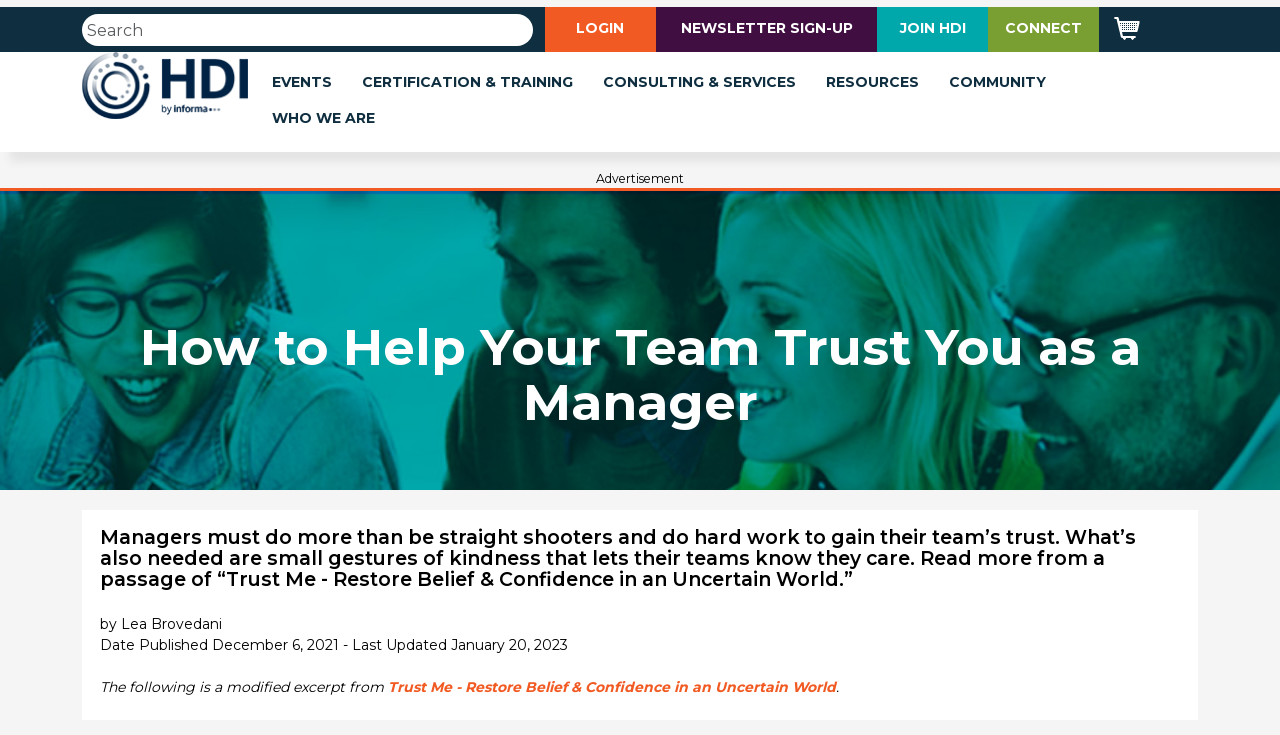

--- FILE ---
content_type: text/html; charset=utf-8
request_url: https://www.thinkhdi.com/library/supportworld/2021/helping-build-managerial-trust
body_size: 14857
content:



<!DOCTYPE html>
<html lang="en" xmlns:og="http://ogp.me/ns#">

<head>
    
    <!--I believe that having the og:url as anything but the current webpage will make every other detail
        essentially useless, but I'm keeping it there just in case. The og:url will instead pull the og data from
        that webpage instead of the current one-->
    <!--This is now being controlled in FacebookChat.ascx-->
        
    <meta property="fb:app_id" content="593882377352382" />


    <meta charset="utf-8">
    <meta http-equiv="X-UA-Compatible" content="IE=edge">
    <meta name="viewport" content="width=device-width, initial-scale=1">



    <!-- Begin CSS -->
	<link href="https://cdn.jsdelivr.net/npm/bootstrap@5.3.3/dist/css/bootstrap.min.css" rel="stylesheet" integrity="sha384-QWTKZyjpPEjISv5WaRU9OFeRpok6YctnYmDr5pNlyT2bRjXh0JMhjY6hW+ALEwIH" crossorigin="anonymous">
    <link href="https://maxcdn.bootstrapcdn.com/font-awesome/4.6.3/css/font-awesome.min.css" rel="stylesheet" type="text/css" media="screen, projection" />
    <link href="https://customer.cludo.com/css/templates/v2.1/essentials/cludo-search.min.css" type="text/css" rel="stylesheet" />

    <!-- for sliders -->
    <link href="https://cdnjs.cloudflare.com/ajax/libs/slick-carousel/1.9.0/slick.css"       rel="stylesheet" type="text/css" media="screen, projection" />
    <link href="https://cdnjs.cloudflare.com/ajax/libs/slick-carousel/1.9.0/slick-theme.css" rel="stylesheet" type="text/css" media="screen, projection" />

    
	<!--google fonts-->
	<link rel="preconnect" href="https://fonts.googleapis.com">
	<link rel="preconnect" href="https://fonts.gstatic.com" crossorigin>
	<link href="https://fonts.googleapis.com/css2?family=Montserrat:wght@300;400;600;700&display=swap" rel="stylesheet">
	
    <link href="/css/HDICorp/style.css" 								     rel="stylesheet" />
    <link href="/css/HDICorp/styles.css"                                     rel="stylesheet" type="text/css" />	
    <!-- End CSS -->

    <!-- Begin Scripts -->
	
	<!--cookies-->
	<!-- TRANSCEND TCF API Stub cookie consent start for thinkhdi.com -->

	<script type="text/javascript">"use strict";function _typeof(t){return(_typeof="function"==typeof Symbol&&"symbol"==typeof Symbol.iterator?function(t){return typeof t}:function(t){return t&&"function"==typeof Symbol&&t.constructor===Symbol&&t!==Symbol.prototype?"symbol":typeof t})(t)}!function(){self.airgap={readyQueue:[],ready(e){this.readyQueue.push(e)},...self.airgap};const e=()=>{const e="__tcfapiLocator",t=[],a=window;let n,s,o=a;for(;o;){try{if(o.frames[e]){n=o;break}}catch(e){}if(o===a.top)break;o=o.parent}n||(!function t(){const n=a.document,s=!!a.frames[e];if(!s)if(n.body){const t=n.createElement("iframe");t.style.cssText="display:none",t.name=e,n.body.appendChild(t)}else setTimeout(t,5);return!s}(),a.__tcfapi=function(...e){if(!e.length)return t;"setGdprApplies"===e[0]?e.length>3&&2===parseInt(e[1],10)&&"boolean"==typeof e[3]&&(s=e[3],"function"==typeof e[2]&&e[2]("set",!0)):"ping"===e[0]?"function"==typeof e[2]&&e[2]({gdprApplies:s,cmpLoaded:!1,cmpStatus:"stub"}):t.push(e)},a.addEventListener("message",(function(e){const t="string"==typeof e.data;let a={};if(t)try{a=JSON.parse(e.data)}catch(e){}else a=e.data;const n="object"==typeof a&&null!==a?a.__tcfapiCall:null;n&&window.__tcfapi(n.command,n.version,(function(a,s){let o={__tcfapiReturn:{returnValue:a,success:s,callId:n.callId}};e&&e.source&&e.source.postMessage&&e.source.postMessage(t?JSON.stringify(o):o,"*")}),n.parameter)}),!1))};airgap.ready((t=>{"TCF_EU"===t.loadOptions.consentManagerConfig.initialViewStateByPrivacyRegime[t.getRegimes()[0]]&&("undefined"!=typeof module?module.exports=e:e())}))}();</script>

	<!--TRANSCEND AirGap (Banner) Production Script-->
	

<!--endcookies-->
	
	
    <script src="https://code.jquery.com/jquery-3.3.1.slim.min.js" integrity="sha384-q8i/X+965DzO0rT7abK41JStQIAqVgRVzpbzo5smXKp4YfRvH+8abtTE1Pi6jizo" crossorigin="anonymous"></script>
    <script src="https://cdnjs.cloudflare.com/ajax/libs/popper.js/1.14.7/umd/popper.min.js" integrity="sha384-UO2eT0CpHqdSJQ6hJty5KVphtPhzWj9WO1clHTMGa3JDZwrnQq4sF86dIHNDz0W1" crossorigin="anonymous"></script>
    <script src="https://stackpath.bootstrapcdn.com/bootstrap/4.3.1/js/bootstrap.min.js" integrity="sha384-JjSmVgyd0p3pXB1rRibZUAYoIIy6OrQ6VrjIEaFf/nJGzIxFDsf4x0xIM+B07jRM" crossorigin="anonymous"></script>
	
	<!-- for sliders -->
	<script src="https://cdnjs.cloudflare.com/ajax/libs/slick-carousel/1.9.0/slick.js"></script>
	<!-- Cookie JS for Modal -->
	<script src="https://cdnjs.cloudflare.com/ajax/libs/js-cookie/2.2.0/js.cookie.min.js"></script>
	<!--adobe analytics head-->
	<script src="https://twimgs.com/custom/library.gtecevent.com/assets/VisitorAPI.js?ormzkk"></script>
	<script src="https://twimgs.com/custom/library.gtecevent.com/assets/at.js?ormzkk"></script>
	<!--end adobe analytics-->
    <!--End Scripts -->

    <title>How to Help Your Team Trust You as a Manager</title>
    

 	<!-- IIRIS Start -->
    <script type="text/javascript">
        window.dataLayer = window.dataLayer || [];
        dataLayer.push({
                    'user_login' : false

        });
    </script>
 	<!-- IIRIS End -->

    <!-- Begin Google Tag Manager -->
    <script type="text/javascript">
        (function (w, d, s, l, i) {
            w[l] = w[l] || []; w[l].push(
                { 'gtm.start': new Date().getTime(), event: 'gtm.js' }
            );
            var f = d.getElementsByTagName(s)[0], j = d.createElement(s), dl = l != 'dataLayer' ? '&l=' + l : '';
            j.async = true;
            j.src = 'https://www.googletagmanager.com/gtm.js?id=' + i + dl; f.parentNode.insertBefore(j, f);

        })(window, document, 'script', 'dataLayer', 'GTM-WRD6S47');
    </script>
    <!-- End Google Tag Manager -->


    <script type="text/javascript" src="/js/jquery.hoverIntent.minified.js"></script>

       
    
    	<!-- Start GPT Tag -->
	<script async src='https://securepubads.g.doubleclick.net/tag/js/gpt.js'></script>
	
	<script>
	  window.googletag = window.googletag || {cmd: []};
	  googletag.cmd.push(function() {
		var mapping1 = googletag.sizeMapping()
								.addSize([0, 0], [[320, 50]])
								.addSize([730, 0], [[728, 90]])
								.build();
	googletag.defineSlot('/3618/thinkhdi.home', [[1,1]], 'gpt-bs')
				 .setTargeting('pos', ['bigsky'])
				 .addService(googletag.pubads());
	googletag.defineSlot('/3618/thinkhdi.home', [[728,90]], 'gpt-top')
				 .setTargeting('pos', ['top'])
				 .defineSizeMapping(mapping1)
				 .addService(googletag.pubads());
	googletag.defineSlot('/3618/thinkhdi.home', [[1,1]], 'gpt-interstitial')
				 .setTargeting('pos', ['interstitial'])
				 .addService(googletag.pubads());
	googletag.defineOutOfPageSlot('/3618/thinkhdi.home', 'gpt-oop')
				 .setTargeting('pos', ['oop'])
				 .addService(googletag.pubads());
		googletag.pubads().enableSingleRequest();
		googletag.pubads().collapseEmptyDivs();
		googletag.enableServices();
	  });
	</script>
	<!-- End GPT Tag -->
	
    
    <script type="text/javascript">
        var _elqQ = _elqQ || [];
        _elqQ.push(['elqSetSiteId', '1860958887']);
        
        _elqQ.push(['elqUseFirstPartyCookie', 'trk.thinkhdi.com']);

        _elqQ.push(['elqTrackPageView']);

        (function () {
            function async_load()
            { var s = document.createElement('script'); s.type = 'text/javascript'; s.async = true; s.src = '//img.en25.com/i/elqCfg.min.js'; var x = document.getElementsByTagName('script')[0]; x.parentNode.insertBefore(s, x); }
            if (window.addEventListener) window.addEventListener('DOMContentLoaded', async_load, false);
            else if (window.attachEvent) window.attachEvent('onload', async_load);
        })();
</script>

        
    

		
	<!-- Cookie JS for Modal -->
	<script src="/js/jquery.cookie.v1.4.1.js"></script>
		

    <meta http-equiv="Content-Type"     content="text/html; charset=UTF-8" />
    <meta name="CODE_LANGUAGE"          content="C#" />
    <meta name="vs_defaultClientScript" content="JavaScript" />
    <meta name="vs_targetSchema"        content="http://schemas.microsoft.com/intellisense/ie5" />
    
<meta property="keywords" content="culture, best practices, management" /><meta property="keywords" content="Managers must do more than be straight shooters and do hard work to gain their team’s trust. What’s also needed are small gestures of kindness that lets their teams know they care. Read more from a passage of “Trust Me - Restore Belief &amp; Confidence in an Uncertain World.”" /><meta property="twitter:card" content="summary" /><meta property="twitter:title" content="How to Help Your Team Trust You as a Manager" /><meta property="og:title" content="How to Help Your Team Trust You as a Manager" /><meta property="og:url" content="https://www.thinkhdi.com/library/supportworld/2021/helping-build-managerial-trust" /><meta property="og:type" content="article" /><meta property="og:description" content="Managers must do more than be straight shooters and do hard work to gain their team’s trust. What’s also needed are small gestures of kindness that lets their teams know they care. Read more from a passage of “Trust Me - Restore Belief &amp; Confidence in an Uncertain World.”" /><meta property="description" content="Managers must do more than be straight shooters and do hard work to gain their team’s trust. What’s also needed are small gestures of kindness that lets their teams know they care. Read more from a passage of “Trust Me - Restore Belief &amp; Confidence in an Uncertain World.”" /><meta property="og:image" content="https://www.thinkhdi.com/~/media/customers-attend-help-desk-training-online.jpeg" /><meta property="twitter:image" content="https://www.thinkhdi.com/~/media/customers-attend-help-desk-training-online.jpeg" /><link href="/css/hdicorp/redmond/jquery-ui-1.8.16.custom.css" rel="stylesheet" />

    <script type="text/javascript" src="/js/jquery.easing.1.3.js"></script>
    <script type="text/javascript" src="/js/jquery.tools.min.js"></script> 
    <script type="text/javascript" src="/js/jquery-ui-1.8.16.custom.min.js"></script>
    <script type="text/javascript" src="/js/jquery.pngFix.js"></script>
    <script type="text/javascript" src="/js/jquery.stickymenus.js"></script>
    <script type="text/javascript" src="/js/HDICorp/jquery.ecommerce.js"></script>
    <script type="text/javascript" src="/js/HDICorp/jquery.center.js"></script>
    <script type="text/javascript" src="/js/jquery.hoverIntent.minified.js"></script>
    
    <script type="text/javascript">
        $(document).ready(function () 
        {
            $(document).pngFix();
        }); 
    </script>

    
    
    <script type="text/javascript">
        var _elqQ = _elqQ || [];
        _elqQ.push(['elqSetSiteId', '1860958887']);
        
        _elqQ.push(['elqUseFirstPartyCookie', 'trk.thinkhdi.com']);

        _elqQ.push(['elqTrackPageView']);

        (function () {
            function async_load()
            { var s = document.createElement('script'); s.type = 'text/javascript'; s.async = true; s.src = '//img.en25.com/i/elqCfg.min.js'; var x = document.getElementsByTagName('script')[0]; x.parentNode.insertBefore(s, x); }
            if (window.addEventListener) window.addEventListener('DOMContentLoaded', async_load, false);
            else if (window.attachEvent) window.attachEvent('onload', async_load);
        })();
</script>

        
    
<title>

</title></head>

<body>
	<a href="#main" class=" btn skip-link">Jump to main content</a>
	
	<!-- Google Tag Manager (noscript) -->
	<noscript><iframe src="https://www.googletagmanager.com/ns.html?id=GTM-WRD6S47"
	height="0" width="0" style="display:none;visibility:hidden"></iframe></noscript>
	<!-- End Google Tag Manager (noscript) -->


    
    <span></span>
    
    <span></span>
	
	<!-- ad must sit here above body-wrapper tag -->
    <!-- GPT AdSlot for Interstitial -->
	<div id='gpt-interstitial'>
	  <script>
		googletag.cmd.push(function() { googletag.display('gpt-interstitial'); });
	  </script>
	</div>
	<!-- End AdSlot -->
    
    <div id="body-wrapper" class="content-body-wrapper"><!-- This is required without it the window would be covered by interstitial hidden iframe when ad is clicked -->	
		<form method="post" action="/library/supportworld/2021/helping-build-managerial-trust" id="mainform" class="search-form">
<div class="aspNetHidden">
<input type="hidden" name="__EVENTTARGET" id="__EVENTTARGET" value="" />
<input type="hidden" name="__EVENTARGUMENT" id="__EVENTARGUMENT" value="" />
<input type="hidden" name="__VIEWSTATE" id="__VIEWSTATE" value="JCOP7ixucJNIuslPQG9bJw2O1d3GdogWf1Wkt2DEZJndg/OeG6np5dgL2EtEWqwU33AExS7FJ1E3KJfX9Cy0K35SJZ2YNEnpvpghgguAHCqN6ZLzLHJE02RGL1TmhR6DwcfDPtQ5FksGT1H79Hs9L1KI3fK/Zvr+3rJJ31a26KTGZ1G6/yauoNEPPNGErj0Je5UdIi+/JfoWPGijo8tD65rZXHDVwgBJcuXoGZiCnSoZvRuKEGw+ZNCZ6PGyl7jhSRoUkeJZqPVOKfgUEMxn44BSZtBFvAJU7LWimN7j8o993AOwwu11xT60s7/xXKA7rMnVaA5GfRDQigFw3wsbQhUG32eKNWdOWf4PKh3ZOdjf2SHMMWGayV/XteLeAhddhSxHJ+d9K6bopVx0x203MTNSD08845qYpl31hTZDlTkrNstcn+l6wfRflbV8iWgwZxZjq/6ySnFwHUdTlAZrQ9QfAur84bnn48z7qnwDk+mAYxs0N5rX+Vmoih3JhP2vvoPt/nTJSDyoJamQwvuQRU199ughTsMCT7Uozt9qajPtvF8s7P3JvQPgKbBtBVHyZ4HA7UheanBVOoCBh7cYM58eoY5lat+nM8LR1wnioTwvCK8ZQZI22wtddgvv4eQ85byMd341iFmg1zMMYCqQdv/NbJVf0Vw8hvL8xQnxZUxvDO8cfguUGZdOU5e2z1wK6nJ2SOPrN+xSEdh6pN/046aV4RgtAD+r9x+XGMEsdSgR0rNqOmBksw2F8z5c/AjN9kIuOiw+pz5EVM3fTwqzWzy6HKgyFp412AUGyyJAwQbE+XlbACbTUrNejYaUMwIC4bfYawScPoAzx73qx5x58HOMFdJrCvfSrs3pV1QlNOg4eZt18Mg/gJr4zKXB3FKMGsbpb9d5tnDVBuZKkzBAZR3LBj45iNpEMemQTqYzs0XDKGSWkmXc2mAiFmEB9ciqRqWib4dN7K/WkBGBT//DKDBrerNsItQrci2neTVaWUMq287OLjWBQt8NyaZ+ZxpaE43252t7nlPRtE/76K3GujOaBvnbXuwNsVuWiDZQmPd0/lO3HmP2KYhQnrWd++Z0GwN7PaIZMvoq0vH0bOwraJPyOCFZgVrnMM6uapcSaWuxR336oNQxqhulWmuD/vq0QC9bM6aZP0UrdHJZ0xUospgv3oZljMdq2YD6d5qirLElgnJFTzXtonLjUIKGfxZYXr6lPhmaiQgGY339TvXHVSScsoe6WhQ1F5grXimK8oIIjF8aht2zkHIbb2m53iVRx6cd2TkQNsFij4njjT514XMxUQj14uZmr3Dz27xKpTYEhP6plDmHIcm8Vny/LgdRfCoFfq1/NFpC36zsroJKSzBqfLxFp0a2fdtvXNMRStmK8X7ak4hiILqIhQFOdVAHsTBsJbDzs2VHNE8vrczrDVJ2UUqrrgNZr1Jo3Qgt+mqr5j2BsbQoa6L3l4u0+hZ01rXbaKcwUnOXKvcLwDf1vQFJEfz/cC9OMtZj3DK3TtK0roYFKW00Dw+5/y0kWnkrYCr15x4lb2HjAZsz3yt4vr0mpQhKD/VbQz2t4eacoFku8AGzUD25vHPfkl6o849JpqO3rmkZjo0Y8Ks7fLODD16B67WhQxoBopmYsiDih0rJwyYz8jTAC6ZVtUy2iiYG01vzYqoFzYKkcEpWyauSvop/[base64]/U2tqJ17phdSqxd+98rSPrjMQ6qJ+t8UybbJSIgglrw6gQ4j+j4Et65yaWy27EeoyPp1o/FW0tRTFTWhuLGBXPncJFRyXJ+ZL+b5a8CwIVyrxO4b6D20BIz2zrkwmiyqqLUE1EtpY3l9GKcf/ZL94gwNIpsupJIkEDB5NawlqRIaBpWLcAa8jgmIpSjNYCNav7JzwY7OlsKQAOrlO5AQljHrXU2Pcpc8BkiF/TPzQIDjRjrPW6VA36Z7n+jSOJw+bcWk919vsRo1jeDYyl7AIpSd1zqbN90xhKu2qTkmYR0X7NpBhxfwB5wS0lI2oavV3RwqgleyYpwaFVhu/BRL/sInlFb/XDR6oh8xrENXLMNqkSzhdFi3LamfhDYvLuzfnVnRyB+94ug0crc8ILkLEIHbT4UunYYRbM1ynVfZHt9000E8GcUKaKyaKQ9xjMW6ZtfFpcp/xGjD3nx2qaKfJHV7jgpz/lBbexN6dw8m/ooh/IS7U9M8/DjyVKPp9aGRj7Juo7TyVU2aCeAfEdr9TK+32uE3lbxSX7lSvY2UT5/z4sy+RGuzCWgYcp2YV+RH08MMbA2njlY/cDQpwCjWoY632LgRsDlQ0SO2sCyOrzLGhXJXJjytXoVFHhAIjIyRNzlVr8Mnmph63ZsaF6Gn5CQKq6cmpR4/yzKgiiv5nGlhawtEpMpK6tuuCT9o0c6ulcRDf1tDFxkbtz" />
</div>

<script type="text/javascript">
//<![CDATA[
var theForm = document.forms['mainform'];
if (!theForm) {
    theForm = document.mainform;
}
function __doPostBack(eventTarget, eventArgument) {
    if (!theForm.onsubmit || (theForm.onsubmit() != false)) {
        theForm.__EVENTTARGET.value = eventTarget;
        theForm.__EVENTARGUMENT.value = eventArgument;
        theForm.submit();
    }
}
//]]>
</script>


<script type='text/javascript'>$(document).ready(function(){$('.TextBoxWithDefault').focus(function(){if($(this).val()=='' || $(this).val()==$(this).attr('defaultvalue')){$(this).val('');$(this).removeClass('disabled');}});$('.TextBoxWithDefault').blur(function(){if($(this).val()==''){$(this).val($(this).attr('defaultvalue'));$(this).addClass('disabled');}});});</script>
<div class="aspNetHidden">

	<input type="hidden" name="__VIEWSTATEGENERATOR" id="__VIEWSTATEGENERATOR" value="8770EAEE" />
	<input type="hidden" name="__EVENTVALIDATION" id="__EVENTVALIDATION" value="Lg3KIMnxrJLwFHuIEOhUPGaazRFHoMiJU1gklNXgCInzJilw1S96uJHVO1c+Rm2Azo7fOCUE2f/Lx50WWCPHhvQwQtu2Z3Y5tZfELo9wI3l7mXVVVeJQVTzOZtdMeBxWURsuAEVUWwSfOCH1M/fdOh/d2P4=" />
</div>
		
		
		
<noindex>
	

<!-- START SECONDARY NAVIGATION -->

<div class="SecondaryNavigationRow">
    <div class="container">
        <div class="row">
            <div class="d-none d-sm-block col-sm-5">
                <div class="d-none d-sm-block search-form">
                    <div class="search" id="cludoSearchContainer">
                        <span id="cludo-search-form" role="search">
                            <input name="searchrequest" id="cludo-search-content-form-input" type="search" placeholder="Search" value="" maxlength="50" title="Search" autocomplete="off" aria-autocomplete="list" aria-haspopup="true" class="search-input form-control" aria-label="Search" aria-describedby="autocomplete_hint">
                            <a id="search-button" class="search-button" type="submit">
                            </a>
                        </span>
                    </div>
                </div>
            </div>
            <div class="col-sm-7 SecondaryNavigationOther">
                <div class="row">
                    <div class="col-sm-2 dropdown SecondaryNavigationSignIn center">
                        
                        <div class="dropdown-toggle" type="button" data-toggle="dropdown" aria-haspopup="true"
                            aria-expanded="true">
                            
                                    LOGIN <span class="caret"></span>
                                
                        </div>
                        
                        <div class="dropdown-menu" aria-labelledby="dropdownMenu">
                            
                                    <div id="ctl13_ctl00_UserIsAuthenticated1_NextGenLoginForm">
	<span>
                                            <div id="ctl13_ctl00_UserIsAuthenticated1_NextGenLoginForm_ctl00_LoginPanel" onkeypress="javascript:return WebForm_FireDefaultButton(event, &#39;ctl13_ctl00_UserIsAuthenticated1_NextGenLoginForm_ctl00_MainMenuLoginButton&#39;)">
		
                                                
                                                <div class="col-12">
                                                    <input name="ctl13$ctl00$UserIsAuthenticated1$NextGenLoginForm$ctl00$MainMenuUsername" type="text" id="ctl13_ctl00_UserIsAuthenticated1_NextGenLoginForm_ctl00_MainMenuUsername" tabindex="3" class="HDI-login-form-input disabled TextBoxWithDefault" Placeholder="Username" value defaultvalue />
                                                </div>
                                                
                                                <div class="col-12">
                                                    <input name="ctl13$ctl00$UserIsAuthenticated1$NextGenLoginForm$ctl00$MainMenuPassword" type="password" id="ctl13_ctl00_UserIsAuthenticated1_NextGenLoginForm_ctl00_MainMenuPassword" tabindex="4" class="HDI-login-form-input disabled TextBoxWithDefault" Placeholder="Password" value defaultvalue onKeyPress="javascript:if (event.keyCode == 13) __doPostBack(&#39;ctl13$ctl00$UserIsAuthenticated1$NextGenLoginForm$ctl00$MainMenuLoginButton&#39;,&#39;&#39;)" />
                                                </div>
                                                <div class="col-12">
                                                    <div class="btn">
                                                        <a id="ctl13_ctl00_UserIsAuthenticated1_NextGenLoginForm_ctl00_MainMenuLoginButton" href="javascript:__doPostBack(&#39;ctl13$ctl00$UserIsAuthenticated1$NextGenLoginForm$ctl00$MainMenuLoginButton&#39;,&#39;&#39;)">Sign In</a>
                                                    </div>
													<br/>
                                                        <a href="/member/forgotpassword.aspx" class="">Forgot password?</a>
                                                   <br/>
                                                        <a href="/member/register.aspx" class="">Create a free account</a>
                                                   
                                                </div>

                                            
	</div>
                                        </span>
</div>
                                
                        </div>
                    </div>
                    <div class="col-sm-4 center SecondaryNavigationsubscribe">
                        <a href="https://hdi-resources.thinkhdi.com/c/pubRD.mpl?secure=1&sr=pp&_t=pp:&qf=w_hdia30&ch=hdrbtn">NEWSLETTER SIGN-UP</a>
                    </div>
                    <div class="col-sm-2 center SecondaryNavigationJoinHDI">
                        <a href="/member/register.aspx">JOIN HDI</a>
                    </div>
                    <div class="col-sm-2 center SecondaryNavigationconnect">
                        <a href="https://connect.thinkhdi.com/home">CONNECT</a>
                    </div>
                    <div class="col-sm-1 d-none d-sm-block SecondaryNavigationShoppingCart">
                        <a href="/buy/cart.aspx">
                            <img src='/-/media/HDICorp/Images/Icons/ShoppingCart.ashx' class="" alt="Shopping Cart" />
                        </a>
                    </div>
                </div>
            </div>
        </div>
    </div>
</div>
<!-- END SECONDARY NAVIGATION  -->



<div class="PrimaryNavigationWrapper">
    <div class="container">
	    <div class="row">
		    <div class="col col-lg-2">
			    <a href="/"><img src='/-/media/HDICorp/Images/Logos/HDI.ashx' class="" alt="HDI - ITSM Consulting Company" /></a>
			</div>
			<div class="col col-lg-10">
                <nav class="navbar navbar-default navbar-expand-lg main-nav">
				    <button class="navbar-toggler" type="button" data-toggle="collapse" data-target="#navbarNav" aria-controls="navbarNav" aria-expanded="false" aria-label="Toggle navigation">
						<span class="line"></span> 
						<span class="line"></span> 
						<span class="line"></span>
						<span class="menu-label">Menu</span>
					</button>

		            <div id="navbarNav" class="navbar-collapse collapse">					
                        <div id="ctl13_ctl01_PrimaryNavigation">
	<ul class="nav navbar-nav"><li class="dropdown"><a class="dropdown-toggle" href="https://www.thinkhdi.com/events.aspx">Events</a><ul class="dropdown-menu"><li><a href="https://www.hdiconference.com/" target="_blank">HDI Service & Support World</a></li><li><a href="https://www.thinkhdi.com/events/webinars.aspx">Webinars</a></li></ul></li><li class="dropdown"><a class="dropdown-toggle" href="https://www.thinkhdi.com/education.aspx">Certification & Training</a><ul class="dropdown-menu"><li><a href="https://www.thinkhdi.com/education/calendar.aspx">Course Calendar</a></li><li><a href="https://www.thinkhdi.com/education/courses.aspx">Course Catalog</a><ul class="dropdown-menu"></ul></li><li><a href="http://reg.thinkhdi.com/training-catalog-download?kcode=trnNav" target="_blank">Download Training Catalog</a></li><li class="dropdown-submenu"><a>HDI Certification</a><ul class="dropdown-menu"><li><a href="https://www.thinkhdi.com/certification/professional/certification%20testing.aspx">Certification Testing</a></li><li><a href="https://www.thinkhdi.com/events/awards/team-certified.aspx">HDI Team Certified Awards</a></li><li><a href="https://www.thinkhdi.com/certification/certified-instructors.aspx">Certified Instructor Program</a></li></ul></li><li class="dropdown-submenu"><a href="https://www.thinkhdi.com/certification/professional.aspx">Student & Instructor Resources</a><ul class="dropdown-menu"><li><a href="https://www.thinkhdi.com/certification/certified-instructors/instructor-resources.aspx">Instructor Resources</a></li><li><a href="https://www.thinkhdi.com/certification/students.aspx">Student Resources</a></li><li><a href="https://learning.thinkhdi.com/" target="_blank">Learning Center Login</a></li></ul></li><li><a href="https://www.thinkhdi.com/education/faculty" target="_blank">Meet Our Instructors</a></li><li><a href="http://reg.thinkhdi.com/Training-Contact-Us?kcode=TrnNav" target="_blank">Contact Us</a></li></ul></li><li class="dropdown"><a class="dropdown-toggle" href="https://www.thinkhdi.com/services.aspx">Consulting & Services</a><ul class="dropdown-menu"><li><a href="https://www.thinkhdi.com/services.aspx">Consulting Services</a></li><li><a href="https://www.thinkhdi.com/services/ai-optimization-assessment.aspx">AI Optimization Assessment</a></li><li><a href="https://www.thinkhdi.com/services/healthcheck.aspx">HealthCheck</a></li><li><a href="https://www.thinkhdi.com/service-management-consulting.aspx">Service Management Consulting</a></li><li><a href="https://www.thinkhdi.com/certification/support-center-certification.aspx">Support Center Certification</a><ul class="dropdown-menu"></ul></li><li><a href="https://www.thinkhdi.com/services/best-practices.aspx">Best Practices Assessment</a></li><li><a href="http://reg.thinkhdi.com/Consulting-Contact-Us?kcode=ConNav" target="_blank">Contact Us</a></li></ul></li><li class="dropdown"><a class="dropdown-toggle" href="https://www.thinkhdi.com/library/supportworld.aspx">Resources</a><ul class="dropdown-menu"><li class="dropdown-submenu"><a href="https://www.thinkhdi.com/library/supportworld.aspx">SupportWorld</a><ul class="dropdown-menu"><li><a href="https://www.thinkhdi.com/library/supportworld/support-center.aspx">Support Center</a></li><li><a href="https://www.thinkhdi.com/library/supportworld/desktop-support.aspx">Desktop Support</a></li><li><a href="https://www.thinkhdi.com/library/supportworld/service-management.aspx">Service Management</a></li><li><a href="https://www.thinkhdi.com/library/supportworld/customer-experience.aspx">Customer Experience</a></li><li><a href="https://www.thinkhdi.com/library/supportworld/workforce-enablement.aspx">Workforce Enablement</a></li><li><a href="https://www.thinkhdi.com/library/supportworld/metrics.aspx">Metrics         </a></li><li><a href="https://www.thinkhdi.com/library/supportworld/technology.aspx">Technology</a></li><li><a href="https://www.thinkhdi.com/library/supportworld/infographics.aspx">Infographics</a></li></ul></li><li><a href="https://www.thinkhdi.com/events/webinars.aspx">Webinars</a></li></ul></li><li class="dropdown"><a class="dropdown-toggle" href="https://www.thinkhdi.com/membership.aspx">Community</a><ul class="dropdown-menu"><li><a href="https://www.thinkhdi.com/membership.aspx">Join HDIConnect</a></li><li><a href="https://www.thinkhdi.com/events/local-chapters.aspx">Local Chapters</a><ul class="dropdown-menu"></ul></li><li><a href="https://www.thinkhdi.com/events/awards.aspx">Global Service and Support Awards</a><ul class="dropdown-menu"></ul></li></ul></li><li class="dropdown"><a class="dropdown-toggle" href="https://www.thinkhdi.com/about.aspx">Who We Are</a><ul class="dropdown-menu"><li><a href="https://www.thinkhdi.com/about.aspx">About Us</a></li><li><a href="https://www.thinkhdi.com/about/hdi-strategic-advisory-board.aspx">Conference Advisory Board</a></li><li><a href="https://www.thinkhdi.com/about/press-room.aspx">Press Room</a></li><li><a href="https://www.thinkhdi.com/about/meet-the-team.aspx">Meet The Team</a></li><li><a href="https://www.thinkhdi.com/about/Advertise-With-Us">Advertise With Us</a></li><li><a href="https://www.thinkhdi.com/about/contact-us">Contact Us</a></li></ul></li></ul>
</div>
				    </div>					
                </nav>
			</div>
	    </div>
    </div>	
</div>
</noindex>

		<!--  leaderboard ad -->
	<div class="container">	
		<div class="row">
        <div class="col-12">
			<div class="advertisement center">
				
				<!-- GPT AdSlot for 728x90 -->
				<div id='gpt-top'>
				  <script>
					googletag.cmd.push(function() { googletag.display('gpt-top'); });
				  </script>
				</div>
				<!-- End AdSlot -->

				<div class="small">Advertisement</div>
			</div>
            </div>
		</div>
	</div>

<!-- End Ad Banner -->
			
		<div class="page_header">
			<div class="container">
				<!--skiplink landing-->
				<span id="main">&nbsp;</span>
				
				<h1><span>How to Help Your Team Trust You as a Manager</span></h1>
			</div>
		</div>
		
		<div class="container">				
			<div class="row">
				<div class="col-12">				
					<div class="primary">								
						

<h3>
    <span>Managers must do more than be straight shooters and do hard work to gain their team’s trust. What’s also needed are small gestures of kindness that lets their teams know they care. Read more from a passage of “Trust Me - Restore Belief &amp; Confidence in an Uncertain World.”</span>
</h3>
by

        Lea Brovedani<br />
        Date Published December 6, 2021 - Last Updated January 20, 2023
    
<br />
<br />


<div style="clear: both;"></div>
<span><p><em>The following is a modified excerpt from <a href="https://www.amazon.com/TRUST-ME-Restore-Confidence-Uncertain/dp/1946637017/ref=sr_1_1?dchild=1&amp;keywords=TRUST+ME+-+Restore+Belief+%2526+Confidence+in+an+Uncertain+World&amp;qid=1633617306&amp;sr=8-1" target="_blank">Trust Me - Restore Belief &amp; Confidence in an Uncertain World</a>. </em></p>
<p>Let&rsquo;s tell the tale of two managers: </p>
<p>Bill was a manager who stopped for a friendly word with his staff as he walked through the office. He knew how many children each of his employees had &mdash; in fact he knew their children by name, and it wasn&rsquo;t unusual to hear something like, &ldquo;Say Mary, how was Corey&rsquo;s soccer game? Did they make it to the tournament?&rdquo; </p>
<p>Although he set high expectations for each of his employees and called them to task if they didn&rsquo;t achieve them, he set even higher expectations for himself and was always working to be better at everything he did. Anyone who worked for him would tell you without a doubt that they trusted that he had their best interests at heart and would follow him anywhere. People felt Bill cared about them and his department had very little turnover. </p>
<p>The other manager, Ted, always arrived before his staff. They knew that when they walked in the door he would already be sitting at his desk working with his head down and the door closed. At staff meetings he would time everyone&rsquo;s commentary. &ldquo;I&rsquo;ve researched this, and everything that needs to be said can be said in three minutes or less,&rdquo; he would say before you even began. If you were still going after four minutes he would cut you off. </p>
<p>At one meeting he casually mentioned he would be unable to attend the next week&rsquo;s meeting because he was going on his honeymoon. Until that point no one had even known whether he was single or married! Someone joked afterwards that they thought he looked happy, but that it&rsquo;s hard to tell when you&rsquo;re a robot. Although people agreed he was efficient, there was nothing warm or friendly about him. </p>
<p>Ted was also well known for his critiques. Belinda, a staff member who had taken a demotion to move from Ted&rsquo;s department to Bill&rsquo;s, explained why. </p>
<p>&ldquo;I was putting in long hours on a project and had given up more than one weekend. I was really proud of the work that I had done. When I walked in to Ted&rsquo;s office, he barely looked up and told me to drop the work on his desk. His feedback was around a few spelling mistakes. When I asked him what he thought of my suggestions, he said they looked good. Wow, weeks of work and all he could muster was that it looked good!&rdquo; </p>
<p>If you asked anyone on his staff if they trusted him, there was always a long pause followed by a cautious reply, as they looked over their shoulder to see if anyone was listening. One very telling reply I remember was, &ldquo;We trust Ted to look after Ted.&rdquo; </p>
<p>Staff turnover for his department was higher than the company average. People had been known to turn down good promotions if it meant going to work for Ted. </p>
<p>The Little Things Matter </p>
<p>It was the early 90s, and as I was doing a keynote and workshop for this organization's annual meeting, I got to know many of the staff. Even though this was many years ago, this story has always stayed with me. </p>
<p>The person I had the most contact with was Donna, the administrative assistant. She told me she had never had a boss she liked and trusted more than her current one. When I asked her why, Donna told me that the day before her birthday, her boss mentioned that he knew an important day was approaching. She was turning 30. She was pleased that he had remembered, but she knew he made a point of knowing important dates of all the staff. </p>
<p>He found lots of small ways to show he cared about his staff. &ldquo;What do you want for your birthday?&rdquo; he asked. Donna said she was sure he expected her to mention something like a ring, a trip, flowers and dinner, or a myriad of other traditional gifts that are usually asked for. He wasn&rsquo;t expecting her to say she wanted a new laundry basket. </p>
<p>Donna laughed as she told me. &ldquo;I have a young family,&rdquo; she told him, &ldquo;and we have a ton of laundry. My old laundry basket has fallen apart. I&rsquo;ve been looking all over for a hip-hugging laundry basket and haven&rsquo;t been able to find one.&rdquo; He laughed and said it wasn&rsquo;t what he was expecting, and told her to have a great day. </p>
<p>Donna&rsquo;s desk was on the second floor, overlooking the parking lot. On the day of her birthday, she glanced down and noticed her boss pulling into his regular parking spot. He opened the trunk and pulled out a brand new laundry basket with a big red bow on it. The strange looks he received as he walked across the parking lot didn&rsquo;t seem to faze him. </p>
<p>Upstairs, he came up to Donna and smiled as he placed the gift on her desk. He told her he didn&rsquo;t think anyone would take her seriously about wanting the basket and didn&rsquo;t want her to be disappointed on her birthday. </p>
<p>As she told me the story, a big smile spread across her face. For Donna, there has never been another gift that compares to the gift of the laundry basket from her boss. Not flowers, dinner out or even diamonds. It was the thoughtfulness and the gesture that meant more than any material gift possibly could. Small considerate acts take on huge importance when it comes to building trust. </p>
<p><em>Lea has presented and spoken internationally in Dubai, Mumbai, Cape Town and Singapore and across North America from New York to Nunavut to Florida and all points in between. She is a 15+ year member of the Canadian Association of Professional Speakers and Past President of the Atlantic Chapter. Lea works with leaders across Asia and North America delivering programs to increase trust in the workplace and trust ability in leaders. After winning awards as a Top Thought Leader in Trust for a number of years, in 2021 she received a lifetime achievement award as a Top Thought Leader in trust from Trust Across America. <br />
</em></p></span>
<div class="TaggedContent-Tags">
    <span id="body_0_ItemTags1">Tag(s): <span>supportworld</span><span>, </span><span>culture</span><span>, </span><span>best practice</span><span>, </span><span>practices and processes</span></span>
</div>



<script type="text/javascript">
    $(document).ready(function () {
        $('.tertiarypage_content').css("width", "650px");

    });
</script>
<div class="header">
    <h3>Related:</h3>
</div>
<div class="content">
    
		  <ul>
			 <li>
				<a href='https://www.thinkhdi.com/library/supportworld/2021/defining-a-servant-leader.aspx'>What Defines a Servant Leader?</a>
			 </li>
		  </ul>
	   
		  <ul>
			 <li>
				<a href='https://www.thinkhdi.com/library/supportworld/2022/cultivate-digital-dexterity.aspx'>Why We Must Cultivate Digital Dexterity in Our Organizations</a>
			 </li>
		  </ul>
	   
		  <ul>
			 <li>
				<a href='https://www.thinkhdi.com/library/supportworld/2015/shift-left-fast-lane-self-service-2.aspx'>"Shift Left" into the Fast Lane with Self-Service 2.0</a>
			 </li>
		  </ul>
	   
</div>
<div class="header">
    <h3>More from
	   
			 Lea Brovedani
			 :
		  
		
    </h3>
</div>
<div class="content">
    <ul>
	   
			 <li>
				<a href='https://www.thinkhdi.com/library/supportworld/2014/leadership-mistakes-happen.aspx'>Mistakes Happen: Rebuilding Trust in Your Contact Center</a>
			 </li>
		  
			 <li>
				<a href='https://www.thinkhdi.com/library/supportworld/2014/trusted.aspx'>Building a Trust Culture in Your Contact Center</a>
			 </li>
		  
			 <li>
				<a href='https://www.thinkhdi.com/library/supportworld/2016/build-trust-stellar-customer-service.aspx'>Build Trust for Stellar Customer Service</a>
			 </li>
		  
    </ul>
</div>
<hr />

<!--Documentation for facebook chat below-->
<!--https://developers.facebook.com/docs/plugins/comments/-->
<!--Admin accounts can be changed/edited at:   layouts/HDICorp/layouts/tertiarywithsidemenu.aspx  -->
<div id="fb-root"></div>

<script>    
    (function (d, s, id)
    {
        var js, fjs = d.getElementsByTagName(s)[0];

        if (d.getElementById(id))
            return;

        js     = d.createElement(s); js.id = id;
        js.src = "//connect.facebook.net/en_US/sdk.js#xfbml=1&version=v2.9";
        fjs.parentNode.insertBefore(js, fjs);
    }
        (document, 'script', 'facebook-jssdk'));

</script>

<h3>Comments: </h3>
<div class="fb-comments" data-width="650" data-numposts="5"></div>

<!--check code behind for other stuff-->




					</div> 
				</div>
			</div>
		</div>    

		
        

<!-- START FOOTER -->
<noindex>



<script src="/js/HDICorp/footer.js"></script>

<footer id="informa-footer">
   <div class="section-teal local">
		<div class="container">
			<div class="row">
				<div class="col-12 col-sm-3">
					<ul>
						
								Discover More From Informa Techtarget
							
								<li><a href="https://www.thinkhdi.com" target="" alt="HDI" title="HDI">HDI</a></li>
							
								<li><a href="https://www.informationweek.com/" target="" alt="InformationWeek" title="InformationWeek">InformationWeek</a></li>
							
								<li><a href="https://www.nojitter.com/" target="" alt="No Jitter" title="No Jitter">No Jitter</a></li>
							
					</ul>
				</div>
				<div class="col-12 col-sm-2">
					<ul>
						
								<li><a href="https://www.icmi.com" target="" alt="ICMI" title="ICMI">ICMI</a></li>
							
								<li><a href="https://www.itprotoday.com/" target="" alt="ITPro Today" title="ITPro Today">ITPro Today</a></li>
							
								<li><a href="https://omdia.tech.informa.com/" target="" alt="Omdia" title="Omdia">Omdia</a></li>
							
					</ul>
				</div>
				<div class="col-12 col-sm-3">
					<ul>
						
								Working With Us
							
								<li><a href="https://www.thinkhdi.com/about.aspx" target="" alt="About Us" title="About Us">About Us</a></li>
							
								<li><a href="/about/meet-the-team" target="" alt="Contact Us" title="Contact Us">Contact Us</a></li>
							
								<li><a href="/about/Advertise-With-Us" target="" alt="Advertise" title="Advertise">Advertise</a></li>
							
								<li><a href="https://connect.thinkhdi.com/home" target="" alt="HDI Connect" title="HDI Connect">HDI Connect</a></li>
							
								<li><a href="https://www.thinkhdi.com/sitemap.aspx" target="" alt="Sitemap" title="Sitemap">Sitemap</a></li>
							
					</ul>
				</div>
                <div class="col-12 col-sm-4 footer-left-border">
					<ul class="social">
						
								Follow HDI on Social
							
								<li><a href="https://www.facebook.com/ThinkHDI" target="" alt="" title=""><img src="/~/media/Global/Social Media Logos/facebook" alt="Facebook Social Media" title="" /></a></li>
							
								<li><a href="http://www.linkedin.com/company/hdi" target="" alt="" title=""><img src="/~/media/Global/Social Media Logos/linkedin" alt="LinkedIn Social Media" title="" /></a></li>
							
					</ul>
				</div>
			</div>
		</div>
	</div>	
	
	<div class="section-informa">
		<div class="container">
			<div class="row justify-content-between">
				<div class="col-12 col-sm-2">
					<a href="https://tech.informa.com"><img src="/~/media/Global/Images/Footer/informa_footer" alt="Informa Tech Logo" /></a>
				</div>
                <div class="col-12 col-sm-10">
                    <div class="terms">
				        <a title="Home"									href="https://tech.informa.com"																												target="_self">Home</a>
						<a title="CCPA: Do not sell my personal info"   href="https://privacyportal-eu-cdn.onetrust.com/dsarwebform/c1f53e84-9f05-4169-a854-85052b63c50b/5f26b553-52cc-4973-a761-295d5634a6b6.html"	target="_self">CCPA: Do not sell my personal info</a>
                        <a title="Cookie Policy"						href="https://tech.informa.com/cookie-policy"																								target="_self">Cookies</a>
                        <a title="Privacy Statement"					href="https://informa.com/privacy-policy/"																									target="_self">Privacy</a> 
                        <a title="Terms"								href="https://tech.informa.com/terms-and-conditions/"																						target="_self">Terms</a>
			        </div>
                </div>
            </div>
            <hr />
            <div class="row justify-content-end">
				<div class="col-8">
                    <div class="copyright">Copyright &copy; <script language="JavaScript" type="text/javascript"> var today = new Date(); document.writeln(today.getFullYear()); </script> This website is owned and operated by Informa TechTarget, part of a global network that informs, influences and connects the world’s technology buyers and sellers. All copyright resides with them. Informa PLC’s registered office is 5 Howick Place, London SW1P 1WG. Registered in England and Wales. TechTarget, Inc.’s registered office is 275 Grove St. Newton, MA 02466.</div>
                </div>
            </div>
	    </div>
	</div>	

</footer>

</noindex>
<div id="lightbox" class="simple_overlay">
    <div class="lightboxBody">
    </div>
    <div class="lightboxSpinner">
    </div>
</div>

<!--Adobe Analytics footer entry-->
	<script src="https://twimgs.com/custom/library.gtecevent.com/assets/tech_thinkhdi_app_measurement.js?ormzkk" type="text/javascript"></script>
	<script language="JavaScript" type="text/javascript"> s.t(); </script>
<!--End Analytics--> 



		
<script src="/WebResource.axd?d=pynGkmcFUV13He1Qd6_TZKtASPeMfiTKaBy3fm2SxBjAL4Ppw_u07pQbW2bvSwsggndK4g2&amp;t=638901320248157332" type="text/javascript"></script>


<script type="text/javascript">
//<![CDATA[
  function addClickFunction(id) {{
            var b = document.getElementById(id);
            if (b && typeof(b.click) == 'undefined') b.click = function() {{
                var result = true; if (b.onclick) result = b.onclick();
                if (typeof(result) == 'undefined' || result) {{ eval(b.getAttribute('href')); }}
            }}}};addClickFunction('ctl13_ctl00_UserIsAuthenticated1_NextGenLoginForm_ctl00_MainMenuLoginButton');//]]>
</script>
</form>
    </div>
	
    
<!-- SiteCatalyst code version: H.0.
Copyright 1997-2005 Omniture, Inc. More info available at http://www.omniture.com -->

<script type='text/javascript' language='JavaScript'>
<!--
/* You may give each page an identifying name, server, and channel on the next lines. */

s.server='';
s.channel='';
s.pageType='';
s.prop1='';
s.prop2='';
s.prop3='';
s.prop4='';
s.prop5='';

/* E-conversion Variables */

s.campaign='';
s.state='';
s.zip='';
s.eVar1='';
s.eVar2='';

/************* DO NOT ALTER ANYTHING BELOW THIS LINE ! **************/
var s_code=s.t();if(s_code)document.write(s_code)//--></script>
<!-- End SiteCatalyst code version: H.0. -->


    

<script type="text/javascript" src="https://customer.cludo.com/scripts/bundles/search-script.min.js" defer></script>
<script>
    var CludoSearch;
    function initCludo() {
        var cludoSettings = {
            customerId:   10000335,
            engineId:     10001522,
            searchUrl:    '/Search',
            language:     'en',
            searchInputs: ['cludo-search-form'],
            template:     'InlineBasicImages',
            hideSearchFilters: true,
            focusOnResultsAfterSearch: true,
            disableAutocomplete: false,
            type: 'inline'
        };
        CludoSearch = new Cludo(cludoSettings);
        CludoSearch.init();
    };
    document.addEventListener("DOMContentLoaded", initCludo);
</script>
<!--[if lte IE 9]>
    <script src="https://api.cludo.com/scripts/xdomain.js" slave="https://api.cludo.com/proxy.html" type="text/javascript"></script>
<![endif]-->

</body>


</html>

--- FILE ---
content_type: text/html; charset=utf-8
request_url: https://www.google.com/recaptcha/api2/aframe
body_size: 136
content:
<!DOCTYPE HTML><html><head><meta http-equiv="content-type" content="text/html; charset=UTF-8"></head><body><script nonce="UmUieg0ecN4WvuV3QClzlQ">/** Anti-fraud and anti-abuse applications only. See google.com/recaptcha */ try{var clients={'sodar':'https://pagead2.googlesyndication.com/pagead/sodar?'};window.addEventListener("message",function(a){try{if(a.source===window.parent){var b=JSON.parse(a.data);var c=clients[b['id']];if(c){var d=document.createElement('img');d.src=c+b['params']+'&rc='+(localStorage.getItem("rc::a")?sessionStorage.getItem("rc::b"):"");window.document.body.appendChild(d);sessionStorage.setItem("rc::e",parseInt(sessionStorage.getItem("rc::e")||0)+1);localStorage.setItem("rc::h",'1768995271415');}}}catch(b){}});window.parent.postMessage("_grecaptcha_ready", "*");}catch(b){}</script></body></html>

--- FILE ---
content_type: text/css
request_url: https://www.thinkhdi.com/css/HDICorp/styles.css
body_size: 18608
content:
@charset "UTF-8";
/************************************
/ Global Variables
/***********************************/
/************************************
/ Global Styles
/***********************************/
h1 {
  font-size: 3.333em;
  margin-bottom: 0.75em;
  color: #0f2f41;
}

h2 {
  font-size: 2em;
  margin-bottom: 15px;
  margin-top: 0;
  color: #0f2f41;
}

h3 {
  font-size: 1.375em;
  margin-bottom: 1.25em;
  color: #000;
}

h4 {
  font-size: 1.125em;
  margin-bottom: 1.25em;
  color: #000;
}

h5 {
  font-size: 1em;
  margin-bottom: 1.25em;
  color: #000;
}

h6 {
  font-size: 12px;
  margin-bottom: 1.25em;
  color: #0f2f41;
}

h1, h2, h3, h4, h5, h6 {
  font-family: "Montserrat", "Source Sans Pro", Arial, Helvetica, sans-serif;
  line-height: 1.1em;
  letter-spacing: inherit;
}

h1, h2, h5, h6 {
  font-weight: 700;
}

h3, h4 {
  font-weight: 600;
}

h4 {
  text-transform: uppercase;
}

body {
  background: #f5f5f5;
  font-size: 14px;
  color: #000;
  font-weight: normal;
  font-family: "Montserrat", "Source Sans Pro", Arial, Helvetica, sans-serif;
}

.col-md-12 {
  min-height: 0;
}

@media (max-width: 767px) {
  body {
    padding-top: 0;
  }
}
.content {
  background-color: #fff;
  margin-bottom: 35px;
}

a {
  color: #f15a22;
  font-weight: bold;
  text-transform: none;
  text-decoration: none;
}

a:focus, a:hover {
  color: #f15a22;
}

a.btn, a.orange-button, a.gray-button, a.blue-button, a.blue-button-big {
  font-weight: bold;
  border: transparent;
  text-transform: uppercase;
  padding: 6px 25px;
  border-radius: 30px;
  text-align: center;
  background: #f15a22;
  color: #fff;
  display: inline-block;
}
a.btn :hover, a.orange-button :hover, a.gray-button :hover, a.blue-button :hover, a.blue-button-big :hover {
  color: #fff;
  background: #f0592a;
}

a.btn-white {
  font-weight: bold;
  border: 2px solid #f15a22;
  text-transform: uppercase;
  padding: 6px 25px;
  border-radius: 30px;
  text-align: center;
  background: #fff;
  color: #f15a22;
  display: inline-block;
}
a.btn-white :hover {
  color: #fff;
  background: #f15a22;
}

a:not([href]):not([tabindex]) {
  color: #f15a22;
}
a:not([href]):not([tabindex]) :hover {
  text-decoration: underline;
}

a.btn:not([href]):not([tabindex]) {
  color: #fff;
  cursor: pointer;
}

a.skip-link {
  position: absolute;
  left: -9999px;
  top: 0;
  z-index: 100;
}

a.skip-link:focus {
  left: 0;
}

.error,
.alert,
.notice,
.success,
.info {
  padding: 17.5px;
  margin-bottom: 35px;
  border: 2px;
  border-radius: 3px;
}

.error, .alert {
  background: #fbe3e4;
  color: #e72525;
  border-color: #fbc2c4;
}
.error a, .alert a {
  color: #f15a22;
}

.notice {
  background: #fff6bf;
  color: #514721;
  border-color: #ffd324;
}

.success {
  background: #799e31;
  color: #fff;
  border-color: #92cae4;
}

.info {
  background: #00a8ac;
  color: #fff;
  border-color: #92cae4;
}

.error a, .alert a, .info a, .success a {
  color: #fff;
}

.highlight {
  color: #00a8ac;
  font-weight: bold;
}

.promo .highlight {
  color: #fff;
  font-weight: bold;
}

.background-blue {
  background: #0f2f41;
  color: #fff;
  padding: 17.5px;
}
.background-blue h2, .background-blue h3 {
  color: #fff;
}
.background-blue a.btn {
  font-weight: bold;
  border: #fff;
  text-transform: uppercase;
  padding: 6px 25px;
  border-radius: 30px;
  text-align: center;
  background: #fff;
  color: #f15a22;
}

.background-teal {
  background: #00a8ac;
  color: #fff;
  padding: 17.5px;
}
.background-teal h2, .background-teal h3 {
  color: #fff;
}
.background-teal a.btn {
  font-weight: bold;
  border: transparent;
  text-transform: uppercase;
  padding: 6px 25px;
  border-radius: 30px;
  text-align: center;
  background: #fff;
  color: #f15a22;
}

.background-green {
  background: #799e31;
  color: #fff;
  padding: 35px 0;
}
.background-green h2, .background-green h3 {
  color: #fff;
}
.background-green a.btn {
  font-weight: bold;
  border: transparent;
  text-transform: uppercase;
  padding: 6px 25px;
  border-radius: 30px;
  text-align: center;
  background: #fff;
  color: #799e31;
}

.border-bottom {
  border-bottom: 1px solid #e7e7e7;
}

.btn:hover, .btn:hover, a.gray-button, a.orange-button:hover, a.blue-button:hover, a.blue-button-big:hover, a.ViewCartButton, a.CheckoutButton, a.CartCheckoutButton, a.CartLightboxButtons, a.CheckoutButton {
  color: #fff;
  text-decoration: underline;
  background: #f0592a;
  opacity: 1.5;
}

.btn, .btn input, .btn_dark, btn-white, button, html input[type=button], input[type=reset], input[type=submit] {
  font-weight: bold;
  border: transparent;
  text-transform: uppercase;
  padding: 6px 25px;
  border-radius: 30px;
  text-align: center;
  background-color: #f15a22;
  color: #fff;
  font-size: 14px;
}
.btn a, .btn input a, .btn_dark a, btn-white a, button a, html input[type=button] a, input[type=reset] a, input[type=submit] a {
  color: #fff;
  text-transform: uppercase;
}
.btn input, .btn input input, .btn_dark input, btn-white input, button input, html input[type=button] input, input[type=reset] input, input[type=submit] input {
  border: transparent;
  background-color: #0f2f41;
  color: #fff;
}

.btn, .btn input {
  color: #fff;
  background: #f15a22;
}

.btn {
  margin-bottom: 17.5px;
}

.btn-wide {
  padding-left: 100%;
  padding-right: 100%;
}

.btn_dark {
  background-color: #0f2f41;
  color: #fff;
}

.btn-white {
  background-color: #fff;
  color: #fff;
  border: 2px solid #f15a22;
}

.border-top {
  border-top: 4px solid #0f2f41;
}

.top-spacing {
  margin-top: 1.65em;
}

.bottom-spacing {
  margin-bottom: 1.65em;
}

.center {
  text-align: center;
}

.clear {
  clear: both;
}

.fade-out {
  position: relative;
  max-height: 150px;
  margin-bottom: 35px;
  overflow: hidden;
}

.fade-out:after {
  content: "";
  position: absolute;
  top: 0;
  bottom: 0;
  left: 0;
  right: 0;
  background-image: -webkit-gradient(linear, left top, left bottom, color-stop(2%, rgba(255, 255, 255, 0)), to(rgb(255, 255, 255)));
  background-image: linear-gradient(rgba(255, 255, 255, 0) 2%, rgb(255, 255, 255) 100%);
}

nav .btn {
  padding: 0;
}

.header-dark {
  background-color: #0f2f41;
  color: #fff;
  padding: 10px;
  font-size: 1.25em;
  margin-bottom: 17.5px;
}

hr {
  border: 0;
  height: 1px;
  background: #ccc;
}

img {
  max-width: 100%;
  height: auto;
}

.image-responsive img {
  max-width: 100%;
  height: auto;
}

input:-internal-autofill-selected {
  background-color: transparent !important;
  margin: 0 -5px 0 10px;
}

.nopadding {
  paddingbottom: 0;
}

.nomargin {
  padding-bottom: 0;
  margin-bottom: 0;
}

.notification {
  background-color: #ffffbf;
  padding: 10px;
}

p {
  margin: 0 0 20px;
}

.padding-internal {
  padding: 35px;
}

.page_header, .page_header_awards {
  background-position: bottom right;
  background-size: cover;
  background-repeat: no-repeat no-repeat;
  margin: 0 auto;
  text-align: center;
  margin-bottom: 20px;
  color: #fff;
  font-size: 3.333em;
  font-weight: bold;
  padding: 60px 0;
  border-top: 3px solid #f15a22;
}
@media (max-width: 576px) {
  .page_header, .page_header_awards {
    padding: 2%;
  }
}
.page_header h1, .page_header_awards h1 {
  color: #fff;
  font-size: 50px;
  margin: 0px;
}
@media (max-width: 576px) {
  .page_header h1, .page_header_awards h1 {
    font-size: 50%;
  }
}

.page_header {
  background-image: url("/~/media/HDICorp/Images/SecondaryPageMenuBackground");
}

.page_header_awards {
  background-image: url("/~/media/HDICorp/Images/AwardsMenuBackground");
}

#primary, .primary {
  background-color: #fff;
  margin-bottom: 35px;
  padding: 17.5px;
}
#primary li, .primary li {
  margin-left: 1.25em;
  padding-left: 1.25em;
}

.primary.listing-item {
  margin-bottom: 0;
  border-bottom: 1px solid #e7e7e7;
}

@media (max-width: 767px) {
  img {
    display: block;
    max-width: 100%;
    height: auto;
  }
}
.spacing {
  padding: 35px;
}

.spacing-bottom {
  padding-bottom: 17.5px;
}

.section-padding {
  padding: 35px 0;
}

.section-border {
  webkit-box-shadow: -10px 0px 12px #1b1e20;
  -webkit-box-shadow: -10px 0px 12px #1b1e20;
          box-shadow: -10px 0px 12px #1b1e20;
  background-image: url("/~/media/Images/HDICorp/icon-communityarrowright") no-repeat;
  background-position: left center;
}

.section-blue-dark {
  padding: 35px;
  background: #0f2f41;
  color: #fff;
}
.section-blue-dark h2, .section-blue-dark h3, .section-blue-dark h4, .section-blue-dark a {
  color: #fff;
}

.section-gray {
  padding: 35px;
  background: #f5f5f5;
  color: #000;
}
.section-gray h2, .section-gray h3, .section-gray h4, .section-gray a {
  color: #000;
}

.section-green {
  padding: 35px;
  background: #799e31;
  color: #fff;
}
.section-green h2, .section-green h3, .section-green h4, .section-green a {
  color: #fff;
}

.section-purple {
  padding: 35px;
  background: #400e40;
  color: #fff;
}
.section-purple h2, .section-purple h3, .section-purple h4, .section-purple a {
  color: #fff;
}

.section-orange {
  padding: 35px;
  background: #f15a22;
  color: #fff;
}
.section-orange h2, .section-orange h3, .section-orange h4, .section-orange a {
  color: #fff;
}
.section-orange .btn {
  background: #400e40;
}

.section-teal {
  padding: 35px;
  background: #00a8ac;
  color: #fff;
}
.section-teal h2, .section-teal h3, .section-teal h4, .section-teal a {
  color: #fff;
}

.section-white {
  padding: 35px;
  background: #fff;
  color: #000;
}

ul {
  -webkit-padding-start: 0;
          padding-inline-start: 0;
}

@media (min-width: 576px) {
  .col-sm-auto {
    -webkit-box-flex: 0;
    -ms-flex: 0 0 auto;
    flex: 0 0 auto;
    width: auto;
    max-width: none;
  }
}
thead {
  background-color: #23485f;
  color: #fff;
}

.table-striped > tbody > tr:nth-of-type(odd) {
  background-color: #ccc;
}

.tooltip {
  position: relative;
  display: inline-block;
  opacity: 1;
}
.tooltip .tooltiptext {
  visibility: hidden;
  width: 220px;
  background-color: #f15a22;
  color: #fff;
  text-align: center;
  padding: 5px 0;
  position: absolute;
  z-index: 1;
}

.tooltip:hover .tooltiptext {
  visibility: visible;
}

ol ol, ol ul, ul ol, ul ul {
  -webkit-padding-start: 15px;
          padding-inline-start: 15px;
}

.well {
  min-height: 0;
  padding: 0;
  margin-bottom: 0;
  background-color: transparent;
  border: none;
  border-radius: 0;
  -webkit-box-shadow: none;
  box-shadow: none;
}

/* =Social networks
-------------------------------------------------- */
.shareContainer .shareLinks .shareGlyph {
  float: left;
  padding-right: 5px;
  padding-top: 4px;
}

.shareContainer .shareLinks span {
  padding-right: 5px;
}

label {
  font-weight: normal;
}

.profileEdit .form,
.changePassword .form,
.changePicture .form,
.createEditBrdMsg .form,
.confirmDeleteMsg .form {
  background-image: none;
}

.form .validator {
  display: block;
  float: left;
}

#AdditionalShippingForm select {
  margin: 5px 0 0 10px;
  width: 100px;
}

.checkout-payment-options > .radio > input {
  margin: 0;
  padding: 0;
  height: 15px;
  width: 15px;
}

.form .readOnlyValue {
  width: 400px;
  margin: 10px 0 0 10px;
  display: inline-block;
}

.form .fileUpload {
  float: left;
}

.textarea {
  overflow: auto;
}

.form .subscriptionInfo {
  margin-top: 10px;
  display: block;
  font-style: italic;
}

.validationSummary {
  color: Red;
  font-weight: normal;
}

.customValidator {
  display: none;
}

/* =Credit Card
-------------------------------------------------- */
.form .CCExpMonth {
  width: 50px;
}

.form .CCExpYear {
  width: 65px;
}

.form .CCV {
  width: 40px;
}

/* =Cart form
-------------------------------------------------- */
.form .cart-items .product-header {
  font-weight: bold;
  width: 65%;
}

.form .cart-items .qty-header {
  font-weight: bold;
  width: 7%;
  text-align: center;
}

.form .cart-items .update-header {
  width: 15%;
}

.form .cart-items .price-header {
  font-weight: bold;
  text-align: right;
  width: 13%;
}

.form .cart-items .qty {
  text-align: center;
}

.form .cart-items .qty input {
  width: 25px;
}

/* =Campaign form
-------------------------------------------------- */
.email-subscribe-form {
  width: 530px;
}

.email-subscribe-form .icon-loadergif {
  background: transparent url("images/icons/spinnerButton.gif") no-repeat top center;
  height: 31px;
  width: 31px;
  display: block;
}

.hide {
  display: none;
}

.email-subscribe-thankyou {
  width: 530px;
  font-weight: bold;
  margin-bottom: 10px;
}

input[type=text], input[type=password],
input.text, input.title,
input[type=text]:focus, input[type=password]:focus,
input.text:focus, input.title:focus,
select {
  border-width: 1px;
  border-style: solid;
}

input[type=text], input[type=password],
input.text, input.title,
textarea, select {
  margin: 0.5em 0;
}

.form-control {
  margin-top: 15px;
  margin-bottom: 15px;
  padding: 20px 10px;
  background-color: #fff;
}

.form-control.direct-entry {
  margin-top: 0;
  margin-bottom: 0;
  padding: 0 5px;
  width: 230px;
  height: 32px;
  border-radius: 0;
}

.form-control-select {
  padding: 10px 7px;
  min-height: 44px;
}

#body_1_CreateUserForm label {
  display: inline;
}

input, select, textarea {
  max-width: 100%;
  min-width: 40%;
}

input[type=checkbox] {
  min-width: 0;
  width: 20px;
  margin: 0;
  position: relative;
}
input[type=checkbox] label {
  padding-left: 0;
}

input[type=radio] {
  margin: 0px 8px 0 0;
  width: 20px;
  min-width: 0;
}

input[type=text], input[type=password], input.text, input.title, textarea, select {
  border-radius: 7px;
  padding: 7px;
  margin-bottom: 10px;
  border-color: #ccc;
}

.PartnerAppPartnerType {
  width: 100%;
}

.form .required {
  font-weight: bold;
}

.slick-prev:before, .slick-next:before {
  color: #0f2f41;
}

#slider {
  padding-top: 17.5px;
}

.item {
  position: relative;
}

.hero {
  position: absolute;
  top: 0%;
  right: 0%;
  z-index: 2;
  color: #000;
  background-color: #fff;
  height: 100%;
  width: 475px;
}
.hero a.btn {
  margin-left: 13px;
}

@media (max-width: 767px) {
  .hero {
    width: 375px;
  }
}
.hero h1 {
  margin: 5% 5% 0 5%;
  font-size: 28px;
  font-weight: bold;
  color: #0f2f41;
}

.hero h2 {
  margin: 2% 5% 0 5%;
  font-size: 16px;
  font-weight: bold;
  color: #000;
}

.hero-body {
  margin: 5%;
}

.alert-bar {
  color: #fff;
  text-align: center;
  background: #799e31;
  border-bottom: 1px solid #fff;
}
.alert-bar a {
  color: #fff;
}

.PrimaryNavigationWrapper {
  background: #fff;
  color: #e7e7e7;
  -webkit-box-shadow: 10px 10px 8px #e5e5e5;
  box-shadow: 10px 10px 8px #e5e5e5;
}

.nav > li > a {
  padding: 0;
}

.navbar {
  margin-bottom: 0px;
  padding: 0.5rem 0px;
}
.navbar a:hover {
  text-decoration: none;
}
.navbar .menu-label {
  color: #0f2f41;
  text-transform: uppercase;
}
.navbar .line {
  width: 80%;
  float: left;
  height: 10px;
  background-color: #0f2f41;
  margin-bottom: 5px;
}
@media (max-width: 576px) {
  .navbar {
    margin-top: 0px;
  }
}

.navbar-default {
  border: none;
  margin-top: 12px;
}
@media (max-width: 576px) {
  .navbar-default {
    margin-top: 0px;
  }
}
.navbar-default .navbar-nav > li > a {
  padding-right: 25px;
}
.navbar-default .dropdown {
  padding-bottom: 15px;
  margin-right: 5px;
}

.navbar-default .navbar-nav > li > a {
  color: #0f2f41;
  text-transform: uppercase;
  padding-top: 20px;
  padding-bottom: 24px;
}

.navbar-collapse {
  padding-left: 0;
}

.dropdown-menu {
  top: 21px;
  padding: 0;
  -webkit-box-shadow: 0px 0px 12px #e7e7e7;
  box-shadow: 0px 0px 12px #e7e7e7;
  border: none;
  border-radius: 8px;
  min-width: 197px;
}

.navbar-nav > li > .dropdown-menu, .dropdown-submenu {
  color: #23485f;
  background: #fff;
  text-transform: uppercase;
}
.navbar-nav > li > .dropdown-menu a, .dropdown-submenu a {
  color: #23485f;
  min-height: 44px;
  min-width: 250px;
  padding-top: 10px;
}
.navbar-nav > li > .dropdown-menu :hover, .dropdown-submenu :hover {
  background-color: #e7e7e7;
}
.navbar-nav > li > .dropdown-menu a:hover, .dropdown-submenu a:hover {
  background-color: #e7e7e7;
  color: #f15a22;
}

.navbar-nav > li > .dropdown-menu a {
  display: inline-block;
}

.dropdown-menu > li {
  border-bottom: 1px solid #e7e7e7;
  min-height: 45px;
  padding-top: 5px;
}

.dropdown-submenu {
  position: relative;
}

.dropdown-submenu > .dropdown-menu {
  top: 0;
  left: 100%;
  margin-top: 0px;
  margin-left: -1px;
}
.dropdown-submenu > .dropdown-menu a {
  color: #fff;
}

.dropdown-menu > li > a {
  padding: 7px 10px;
  font-size: 0.9em;
}

ul.dropdown-menu > li.dropdown-submenu > ul.dropdown-menu {
  display: none;
}

ul.dropdown-menu > li.dropdown-submenu:hover > ul.dropdown-menu {
  display: block;
}

.dropdown-submenu:hover > ul.dropdown-menu {
  background: #fff;
}
.dropdown-submenu:hover > ul.dropdown-menu a {
  color: #23485f;
}
.dropdown-submenu:hover > ul.dropdown-menu :hover a {
  color: #f15a22;
}

.dropdown-submenu > a:after {
  display: block;
  content: " ";
  width: 0;
  height: 0;
  border-color: transparent;
  border-style: solid;
  border-width: 5px 0 5px 5px;
  border-left-color: #f15a22;
  margin-top: 5px;
  margin-right: -10px;
  padding-right: 10px;
  position: absolute;
  right: 10px;
  top: 7px;
}

.dropdown-submenu:hover > a:after {
  border-left-color: #fff;
}

.dropdown-submenu.pull-left {
  float: none;
}

.dropdown-submenu.pull-left > .dropdown-menu {
  left: -100%;
  margin-left: 10px;
  border-radius: 6px 0 6px 6px;
}

@media screen and (min-width: 768px) {
  .dropdown:hover .dropdown-menu, .btn-group:hover .dropdown-menu {
    display: block;
  }
  .dropdown-menu {
    margin-top: 10px;
  }
  .dropdown-toggle {
    margin-bottom: 2px;
  }
  .dropdown-toggle::after {
    display: none;
  }
  .navbar .dropdown-toggle, .nav-tabs .dropdown-toggle {
    margin-bottom: 0;
  }
}
@media only screen and (max-width: 1200px) {
  .SecondaryNavigationContainer {
    font-size: 12px;
  }
}
@media only screen and (max-width: 992px) {
  .SecondaryNavigationContainer {
    font-size: 10px;
  }
  .SecondaryNavigationShoppingCart,
  .SecondaryNavigationShoppingCart a {
    padding: 0 20px 0 2%;
  }
}
.SecondaryNavigationRow {
  background-color: #0f2f41;
  color: #fff;
}
.SecondaryNavigationRow li a {
  color: #f15a22;
  text-transform: uppercase;
  font-weight: normal;
  text-decoration: none;
  font-size: 14px;
}
.SecondaryNavigationRow a:hover {
  text-decoration: underline;
}
.SecondaryNavigationRow li {
  display: inline-block;
}
.SecondaryNavigationRow .dropdown-menu li a {
  color: #f15a22;
  font-weight: bold;
}

.SecondaryNavigationsubscribe {
  padding: 11px 0;
  background-color: #400e40;
}
.SecondaryNavigationsubscribe a {
  color: #fff;
}

.SecondaryNavigationJoinHDI {
  padding: 11px 0;
  background-color: #00a8ac;
}

.SecondaryNavigationconnect {
  padding: 11px 0;
  background-color: #799e31;
}
.SecondaryNavigationconnect a {
  color: #fff;
}

.SecondaryNavigationSignIn {
  padding: 11px 0;
  background-color: #f15a22;
  font-weight: bold;
}
.SecondaryNavigationSignIn .dropdown-toggle {
  background-color: #f15a22;
}

.SecondaryNavigationSubscribe {
  padding: 11px 0;
  background-color: #400e40;
  font-weight: bold;
}

.SecondaryNavigationShoppingCart {
  padding: 0px 0 0 0px;
  display: inline-block;
}

.SecondaryNavigationShoppingCart > a > img {
  margin: 0 auto;
  padding-top: 10px;
  display: block;
}

.SecondaryNavigationLogin .btn {
  background-color: #f15a22;
}

.SecondaryNavigationJoinHDI {
  background-color: #00a8ac;
}
.SecondaryNavigationJoinHDI a {
  color: #fff;
}

.top-nav .glyphicon {
  color: #0f2f41;
}

.st-default-search-input {
  margin: 45px 0;
  padding: 0;
  width: 100px;
}

.SecondaryNavigationMenuLinks ul li {
  margin: 0;
  padding: 15px 2% 0 0;
  display: inline-block;
  display: inline;
}

.SecondaryNavigationLogin {
  margin: 0;
  padding: 0;
  height: 41px;
}

.dropdown-menu > div > ul > li > a,
.HDI-Logout-Button > a {
  text-decoration: none;
}

.hdi .dropdown-menu {
  position: fixed;
  top: 140px;
  left: 0;
}
@media (max-width: 767px) {
  .hdi .dropdown-menu {
    background-color: #0f2f41;
    position: inherit;
  }
}

.hdi .dropdown:hover .dropdown-menu {
  display: block;
}

.hdi .dropdown ul {
  margin: 0;
  list-style-type: none;
  padding: 0;
}
@media (max-width: 767px) {
  .hdi .dropdown ul {
    display: block;
    text-align: center;
  }
}

a.HDI-login-link, a.HDI-login-link:hover {
  color: #fff;
}

.HDI-login-form-input, .LoginWelcomeUserMessage {
  color: #000;
}

body {
  overflow-x: hidden;
}

.responsive-landing-page {
  padding-top: 0;
}

.panel-default {
  padding: 25px;
  opacity: 0.9;
}

.panel-default .multi-column tbody tr td {
  width: 150px;
}

@media (max-width: 992px) {
  .panel-default {
    margin-right: 0;
  }
}
@media (min-width: 992px) and (max-width: 1250px) {
  .panel-default .multi-column tbody tr td {
    padding-right: 20px;
  }
}
.content-container {
  margin-top: 40px;
  margin-bottom: 40px;
}

.landing-header {
  background-color: #fff;
  padding: 15px 0;
}

.landing-title {
  padding: 25px 0 0 0;
  background: #00a8ac;
  margin-bottom: 1.65em;
}
.landing-title h1 {
  color: #fff;
}

.thanks-container {
  min-height: 650px;
}

div .campaign-validation {
  background: #fbe3e4;
  border: 2px solid #fbc2c4;
}

.campaign-checkboxes {
  padding-left: 20px;
}

.campaign-checkboxes label {
  padding-left: 0px;
}

.campaign-captcha {
  margin: 10px;
}

@media (max-width: 767px) {
  .campaign-captcha {
    margin-right: 30px;
  }
}
/*video background*/
.cover .content {
  position: absolute;
}

.video-wrapper .screen.active {
  opacity: 1;
}

@media (max-width: 767px) {
  .cover .content {
    position: unset;
  }
  .video-wrapper {
    display: none;
  }
  .cover {
    background-image: url("/dress/training/otp/responsive/otp-form-bg.jpg");
    background-size: cover;
  }
}
input.subscribe .email-address {
  min-width: 80%;
}

.subscriptionName {
  font-weight: bold;
}

.subscriptions .checkbox label {
  padding-left: 40px;
  display: inline;
}

.subscriptionInfo {
  margin-bottom: 30px;
}

.subscription-center input[type=checkbox] {
  position: relative;
  top: 40px;
  left: 85%;
  height: 20px;
  width: 20px;
  background-color: #fff;
  border: 1px solid #e7e7e7;
}
.subscription-center td {
  width: 33%;
}
.subscription-center #sign-up input[type=checkbox] {
  position: relative;
  top: 0px;
  right: 0px;
  margin-bottom: 10px;
}
.subscription-center .primary-interest {
  background-color: #fff;
  margin-bottom: 20px;
  padding: 10px 20px 10px 45px;
  height: auto;
}
.subscription-center .primary-interest h4 {
  display: inline-block;
  margin-bottom: 0;
}
.subscription-center .primary-interest input[type=checkbox] {
  top: 5px;
  left: 30px;
}
.subscription-center .primary-product {
  background-color: #fff;
  padding: 20px;
  height: 350px;
  margin: 0 20px 0 0;
}
.subscription-center .primary-product img {
  margin-bottom: 25px;
}
.subscription-center #sign-up input {
  margin-bottom: 25px;
  border: 1px solid #e7e7e7;
}

.subscribe_full {
  background-color: #00a8ac;
  color: #fff;
  margin-bottom: 35px;
  padding: 20px;
}

.subscribe_full_title {
  font-size: 2em;
  color: #fff;
  display: inline-block;
}
@media (max-width: 767px) {
  .subscribe_full_title {
    padding-bottom: 10px;
  }
}

.subscribe_full_description {
  padding-left: 20px;
  display: inline-block;
}
@media (max-width: 767px) {
  .subscribe_full_description {
    padding-left: 0;
  }
}

.subscribe_full_textbox {
  padding-left: 20px;
  display: inline-block;
}
@media (max-width: 767px) {
  .subscribe_full_textbox {
    padding-left: 0;
  }
}
.subscribe_full_textbox input {
  color: #e7e7e7;
  padding: 10px;
  border-radius: 30px;
  -webkit-box-shadow: none;
          box-shadow: none;
  border: none;
}

.subscribe_full_button {
  padding-left: 10px;
  display: inline-block;
}
@media (max-width: 767px) {
  .subscribe_full_button {
    padding-left: 0;
  }
}

.subscription-title {
  font-weight: bold;
}

#mainlayout_0_centercolumn_0_NewsletterList td {
  padding: 15px;
}

#mainlayout_0_centercolumn_0_NewsletterList input[type=checkbox] {
  margin: 0 10px;
}

.symposium_lister_container {
  background-color: #fff;
  margin-bottom: 35px;
  -webkit-box-shadow: 0px 2px 8px #e7e7e7;
          box-shadow: 0px 2px 8px #e7e7e7;
}

.symposium_lister_information {
  padding: 10px;
}

.symposium_lister_name {
  font-weight: bold;
}

.symposium_lister_date {
  font-weight: bold;
}

.footer-left-border {
  border-left: solid 1px #fff;
  padding-left: 20px;
}

footer {
  margin-top: 35px;
}
footer ul {
  list-style-type: none;
  padding-left: 0;
  list-style-image: none;
}
footer a {
  font-weight: normal;
  color: #fff;
}
footer li img {
  padding-right: 10px;
  padding-bottom: 10px;
}

#eucookielawcontainer {
  display: block;
  position: fixed;
  left: auto;
  right: auto;
  bottom: 0;
  width: 100%;
  z-index: 10000;
}
#eucookielawcontainer a {
  color: #fff;
}
#eucookielawcontainer .eucookiebanner {
  font-size: 1.2em;
  margin: 0 auto;
  max-width: 90%;
}
@media (min-width: 992px) {
  #eucookielawcontainer .eucookiebanner {
    max-width: 85%;
  }
  #eucookielawcontainer .eucookiebanner .cookieblock {
    display: table-cell;
    padding: 0 1.25rem 0 0;
    vertical-align: middle;
  }
}
#eucookielawcontainer .button {
  margin: 2em 0 0 0;
  white-space: nowrap;
}
#eucookielawcontainer .padding {
  background: #000;
  background: rgba(0, 0, 0, 0.8);
  border: 5px solid #ffd500;
  color: #fff;
  overflow: hidden;
  padding: 1.25rem;
  text-align: center;
}

.local {
  font-size: 14px;
  padding: 15px 0;
}

ul.social li img {
  float: left;
}

.section-informa {
  background: #525a5c;
  color: #fff;
  font-size: 14px;
  padding: 15px 0;
}
.section-informa a {
  color: #fff;
}
.section-informa .terms {
  text-align: right;
}
.section-informa .terms a {
  margin-left: 70px;
  display: inline-block;
  min-height: 44px;
  padding-top: 15px;
}

.advertisement {
  margin-top: 17.5px;
}

.card-date {
  font-size: 12px;
}

.HDI-media-content-title {
  font-size: 1.375em;
  font-family: "Montserrat", "Source Sans Pro", Arial, Helvetica, sans-serif;
  line-height: 1.1em;
  color: #0f2f41;
}

.accordion .card:nth-child(odd) .card-header {
  background: #799e31;
}
.accordion .card:nth-child(even) .card-header {
  background: #f15a22;
}

.BasicPager .CRP-NumberedButton,
.BasicPager .CRP-PreviousButton,
.BasicPager .CRP-FirstButton,
.BasicPager .CRP-LastButton,
.BasicPager .CRP-NextButton,
.BasicPager .CRP-NumberedButton_Active {
  text-align: right;
  padding: 7px 15px;
  border: 1px solid #333;
  margin: 3px;
}
.BasicPager .CRP-NumberedButton_Active {
  border: 4px solid #f15a22;
}

.SupportWorldList-Pager {
  margin-bottom: 25px;
}

.SupportWorld-ListHeader {
  display: block;
  margin-bottom: 2px;
}

.SupportWorld-ListSubHeader {
  display: block;
  margin-bottom: 6px;
}

.SupportWorld-ListHeader, .SupportWorld-ListHeader a {
  font-size: 14px;
  font-weight: bold;
  text-decoration: none;
}

.SupportWorld-ListHeader a:hover {
  text-decoration: underline;
}

.SupportWorld-Cover {
  float: left;
  margin-right: 10px;
}

.SupportWorld-Separator {
  margin-top: 15px;
  margin-bottom: 15px;
}

.SupportWorld-IssueDetail {
  margin-top: 15px;
}

.about_wrapper {
  margin-bottom: 35px;
  -webkit-box-shadow: 0px 2px 8px #bcbcbc;
          box-shadow: 0px 2px 8px #bcbcbc;
  margin-bottom: 35px;
  background-color: #fff;
  padding-bottom: 17.5px;
}
.about_wrapper a {
  font-weight: normal;
}
.about_wrapper a :hover {
  text-decoration: none;
}

.about_header {
  padding: 17.5px;
}

.about_title {
  font-size: 1.125em;
  font-weight: bold;
  padding: 0 10px;
  color: #0f2f41;
  text-transform: uppercase;
}

.about_image {
  overflow: hidden;
}

.about_description {
  padding: 17.5px;
}

/************************************
/ Used on main training section page
/***********************************/
.panes {
  clear: both;
}

.course_wrapper {
  margin-bottom: 35px;
  background-color: #fff;
  padding-bottom: 10px;
  border-radius: 3px;
  -webkit-box-shadow: 0 2px 8px #bcbcbc;
  box-shadow: 0 0 5px #bcbcbc;
}

.courses_sortheader {
  font-size: 1.375em;
  color: #0f2f41;
  font-weight: bold;
  border-bottom: 1px solid #e7e7e7;
  margin-bottom: 17.5px;
}

.course_header {
  padding: 17.5px;
}

.course_delivery_method {
  font-weight: bold;
  text-transform: uppercase;
  float: left;
}

a.CourseSchedule-CourseLink {
  color: #f15a22;
}
a.CourseSchedule-CourseLink :hover {
  cursor: pointer;
}

.course_group {
  background-color: #0f2f41;
  min-height: 6px;
  color: #fff;
  font-size: 12px;
  padding: 0 15px;
  border-radius: 3px 3px 0 0;
}

.course_more {
  text-align: center;
  margin-bottom: 10px;
}

.course_buy {
  font-size: 12px;
  padding: 15px 15px 5px 15px;
  position: absolute;
  right: 0;
  bottom: 0;
  font-weight: bold;
}

.course_overflowcontent {
  max-height: 240px;
  min-height: 240px;
  border-bottom: 1px solid #e7e7e7;
  position: relative;
}

.course_title {
  font-size: 1.375em;
  font-weight: bold;
  padding: 7px 15px;
  color: #0f2f41;
  line-height: 1.23em;
  border-bottom: 1px solid #e7e7e7;
}

.course_image {
  padding-bottom: 17.5px;
  overflow: hidden;
}

.course_description {
  padding: 0px 15px;
  height: 85px;
  overflow: hidden;
  /* white-space: nowrap; */
  text-overflow: ellipsis;
  max-height: 85px;
  margin-top: 10px;
  font-size: 14px;
}

.course_iconoverflow {
  padding: 0px;
  width: 100%;
  margin-bottom: 20px;
}

.course_icon {
  padding: 10px 0 0 15px;
}

.course_certification {
  padding: 2px 10px;
}

.course_input {
  padding-bottom: 35px;
}
.course_input label {
  vertical-align: top;
  padding-top: 3px;
}
.course_input input[type=radio] {
  margin: 0 8px 0 0;
}

.course-video {
  margin-bottom: 17.5px;
}

.delivery_method {
  font-weight: bold;
  font-size: 1.375em;
}

.delivery-method {
  display: inline-block;
}
.delivery-method img {
  vertical-align: middle;
}

.course-legend {
  margin-bottom: 17.5px;
}

.course-for, .course-type {
  display: inline-block;
  margin-bottom: 17.5px;
}
.course-for input[type=checkbox], .course-for .form input[type=checkbox], .course-type input[type=checkbox], .course-type .form input[type=checkbox] {
  margin: 0px 10px 0 0;
  width: 20px;
  margin-top: 0px;
}

#body_1_CheckBoxListAllCourseType td,
#body_1_CourseTypesCheckBoxList td {
  padding-top: 8px;
}

#body_1_CheckBoxListAllCourseType > tbody:nth-child(1) > tr:nth-child(1) > td:nth-child(1) > label:nth-child(2) {
  margin-top: 1px;
  padding-top: 8px;
}
#body_1_CheckBoxListAllCourseType > tbody:nth-child(1) > tr:nth-child(1) > td:nth-child(1) > label:nth-child(2) .course-for label, #body_1_CheckBoxListAllCourseType > tbody:nth-child(1) > tr:nth-child(1) > td:nth-child(1) > label:nth-child(2) .course-type label {
  float: none;
  display: inline-block;
  margin: -4px 0 0 10px;
  vertical-align: text-top;
  line-height: 0em;
}

/* the absolute positioned course buttons that sit on training section */
.course-options-container {
  margin-top: -50px;
}
.course-options-container .btn {
  padding: 20px 10px 10px 10px;
  margin-bottom: 0px;
  text-transform: none;
}
.course-options-container .btn a {
  color: #fff;
  text-transform: none;
}

.attend-btn-container, .send-btn-container {
  position: absolute;
  margin-top: -50px;
  background-color: #fff;
  border-radius: 90px;
  border: 1px solid #f15a22;
}

.attend-btn-container {
  padding: 4px 8px;
}

.send-btn-container {
  padding: 5px;
}

/* JQuery Tabs */
/* root element for tabs  */
ul.tabs {
  list-style: none;
  margin: 0 0 0 0px !important;
  padding: 0;
  height: 30px;
}

/* single tab */
ul.tabs li {
  float: left;
  text-indent: 0;
  padding: 0;
  list-style-image: none;
}

/* active tab uses a class name "current". its highlight is also done by moving the background image. */
ul.tabs a.current, ul.tabs li.current a {
  background-position: -420px -35px;
  cursor: default;
  color: #ec8f0b;
}

/* ----------Course Tabs-------------------- */
#CourseTabs ul.tabs {
  list-style: none;
  padding: 5px 5px 0 0;
  height: 30px;
  margin: 0 10px -15px 0px;
}

/* single tab */
#CourseTabs ul.tabs li {
  text-indent: 0;
  padding: 0;
  margin: 0 !important;
  list-style-image: none !important;
}

/* link inside the tab. uses a background image */
#CourseTabs ul.tabs a {
  background: #f5f5f5;
  display: block;
  text-align: center;
  text-decoration: none;
  margin: 0 5px 0 0;
  border-radius: 5px 5px 0 0;
  font-size: 14px;
  padding: 15px 25px;
}

#CourseTabs ul.tabs a:active {
  outline: none;
}

/* when mouse enters the tab move the background image */
#CourseTabs ul.tabs a:hover {
  color: #fff;
  background: #f15a22;
}

/* active tab uses a class name "current". its highlight is also done by moving the background image. */
#CourseTabs ul.tabs a.current, #CourseTabs ul.tabs a.current:hover, #CourseTabs ul.tabs li.current a {
  color: #fff;
  background: #f15a22;
}

/* Different widths for tabs: use a class name: w1, w2, w3 or w2 */
/* width 1 */
#CourseTabs ul.tabs a.s:hover {
  background-position: 0 -34px;
}

#CourseTabs ul.tabs a.s.current {
  background-position: 0 -68px;
}

.course-container .section-white ::marker, .course-container .section-blue-dark ::marker, .course-container .section-gray ::marker, .course-container .section-purple ::marker, .course-container .section-teal ::marker, .course-container .section-orange ::marker {
  content: "\f101";
  font-family: FontAwesome;
  font-weight: bold;
  text-decoration: inherit;
  /*--adjust as necessary--*/
  color: #f15a22;
  font-size: 1.5em;
}

/* initially all panes are hidden */
#CourseTabs .panes .pane {
  display: none;
  padding: 0;
}

/* Course Schedule */
.CourseSchedule {
  background-color: #FFF;
}
.CourseSchedule table {
  width: 100%;
}

.CourseSchedule .odd {
  background-color: #e7e7e7;
}

.CourseSchedule .none-found {
  font-size: 1.2em;
  padding: 15px 15px 15px 15px;
}

.CourseSchedule-Date {
  width: 80px;
  padding-left: 5px;
}

.CourseSchedule-CourseType {
  width: 100px;
}

.CourseSchedule-Date p {
  padding-left: 3px;
}

.CourseSchedule-lightbox-times {
  margin-bottom: 8px;
}

.CourseSchedule-lightbox-location {
  margin-bottom: 15px;
}

.CourseSchedule-Logo-Container {
  float: right;
  margin-left: 30px;
  text-align: right;
  max-width: 180px;
  margin-bottom: 10px;
}

.CourseSchedule-Logo-Text {
  clear: both;
  font-size: x-small;
  font-style: italic;
}

.CourseSchedule-CourseInfo {
  padding-left: 5px;
  vertical-align: middle;
  width: 23px;
}

.CourseSchedule-CourseInfo img.moreInfo {
  vertical-align: middle;
}

.CourseSchedule-Location {
  width: 129px;
}

.CourseSchedule-LocationExtended {
  width: 185px;
}

.CourseSchedule-CourseName {
  width: 158px;
}

.CourseSchedule-Price-Header {
  text-align: right;
  width: 42px;
}

.CourseSchedule-MemberPrice {
  width: 42px;
  text-align: right;
}

.CourseSchedule-Price {
  width: 42px;
  text-align: right;
}

.CourseSchedule-CourseLink {
  display: block;
  margin-bottom: 5px;
  font-size: 1.1em;
}

.CourseSchedule-MemberPrice p,
.CourseSchedule-Price p {
  text-align: right;
}

.CourseSchedule-Register a.BuyNowIcon {
  width: 20px;
  height: 20px;
  float: left;
  margin-right: 10px;
}

.CourseSchedule-Register a.more-info {
  height: 20px;
  width: 20px;
  background: url("images/icons/moreInfo.png") no-repeat;
  background-size: 20px 20px;
  display: block;
  float: left;
  margin-right: 5px;
}

.CourseSchedule-WaitList-Low {
  font-weight: bold;
  color: #0ea21c;
  padding-top: 5px;
}

.Guarenteed-To-Run {
  font-weight: bold;
  font-style: italic;
}

.CourseSchedule-WaitList-Full {
  font-weight: bold;
  color: #b54646;
  clear: both;
  padding-top: 5px;
}

.course-policy-link {
  margin-left: 40px;
}

.course-footnote {
  font-size: x-small;
  font-style: italic;
}

.BuyCourseNow {
  background-image: url(images/buttons/btnAddToCart.jpg);
  width: 82px;
  margin-right: 15px;
  height: 22px;
  display: block;
  float: right;
  cursor: pointer;
}

.purchase {
  border-bottom: 1px solid #e7e7e7;
  padding-top: 5px;
  margin-bottom: 10px;
}

/************************************
/ Used on the accordion
/***********************************/
.panel {
  border: 0;
  -webkit-box-shadow: none;
          box-shadow: none;
}

.panel-group {
  background-color: #fff;
}

.panel-group > hr {
  margin: 0 auto;
  padding: 0;
  width: 90%;
}

.panel-heading .accordion-toggle:after {
  content: url("/images/minus.png") "   SEE LESS";
  float: right;
  color: #00a8ac;
  text-decoration: none;
}

.panel-heading .accordion-toggle.collapsed:after {
  content: url("/images/plus.png") " SEE MORE";
}

.panel-group .panel-heading {
  border: none;
  background-color: transparent;
  color: #f15a22;
}

/* =Course Catalog
-------------------------------------------------- */
.itil-credit {
  clear: both;
  padding-top: 10px;
  font-size: 0.8em;
}

.course-video {
  margin-bottom: 17.5px;
}

.course-catalog-left {
  margin-top: 10px;
  float: left;
  border-right: 1px solid #afafaf;
  width: 215px;
  padding-right: 25px;
}

.course-catalog-right {
  margin-top: 10px;
  float: left;
  padding-left: 25px;
}

div.CoursePriceMessage {
  padding-right: 4px;
}

div.expandable {
  display: none;
}

.CoursePriceMessage {
  color: Red;
  text-align: right;
  font-weight: bold;
}

div.CoursePriceMessage-odd {
  padding-right: 4px;
}

.return-to-category {
  display: inline-block;
  margin-bottom: 10px;
  margin-top: 10px;
}

.CoursePriceMessage-odd {
  color: Red;
  font-weight: bold;
  height: 15px;
  background-color: #e7e7e7;
  text-align: right;
}

.CoursePriceMessage-lb {
  color: Red;
  font-weight: bold;
  padding-bottom: 2px;
}

div.CoursePriceMessage-lb-odd {
  padding-right: 4px;
}

.CoursePriceMessage-lb-odd {
  color: Red;
  font-weight: bold;
  padding-bottom: 2px;
  background-color: #e7e7e7;
  text-align: right;
}

.professional-development {
  margin-top: 10px;
}

.course-testimony-item {
  clear: both;
  padding-top: 10px;
  text-align: left;
}

.course-testimony-quote {
  display: block;
  margin-bottom: 8px;
  /*font-style: italic;*/
}

.course-testimony-customer {
  text-align: right;
}

.CourseBrochure {
  margin: 10px 5px 5px 5px;
  float: right;
  display: block;
  clear: both;
  overflow: auto;
}

.CourseList {
  width: 516px;
  font-size: 10px;
}

.CourseList .odd {
  background-color: #e4f8f8;
}

.CourseList-DeliveryMethods {
  background-color: #006eb6;
  color: #FFFFFF;
  height: 36px;
  font-weight: bold;
  padding-left: 230px;
  text-align: center;
  vertical-align: middle;
}

.CourseList-Header {
  background-color: #006eb6;
  color: #FFFFFF;
  height: 36px;
  font-weight: bold;
  font-size: 12px !important;
  vertical-align: middle;
  padding-left: 3px;
}

.CourseList-Item {
  height: 40px;
  background-color: #FFF;
  padding: 10px 0 10px 10px;
  vertical-align: top;
  max-width: 280px;
}

.CourseList-Title {
  width: 180px;
  padding-left: 5px;
  font-size: 12px;
  line-height: 1.4em;
}

.CourseList-Schedule {
  width: 45px;
}

.CourseList-Schedule-Icon {
  padding-left: 10px;
  width: 35px;
}

.CourseList-HasPublic {
  width: 70px;
  text-align: center;
}

.CourseList-HasVirtual {
  width: 70px;
  text-align: center;
}

.CourseList-HasBlended {
  width: 70px;
  text-align: center;
}

.CourseList-HasOnline {
  width: 70px;
  text-align: center;
}

#image_container img {
  width: 100%;
  height: 100%;
}

.course-outline-left-column {
  width: 50%;
  padding-right: 20px;
  vertical-align: top;
}

.BtnCourseCalendar img {
  vertical-align: middle;
}

.courseschedule-filter {
  border-bottom: 5px solid #00a8ac;
}

#courseScheduleDetail {
  margin: 0px;
  padding: 0px;
}

.courseInfoContainer {
  margin-top: 15px;
}

.courseInfoContainer .course-details {
  margin-left: 230px;
}

#courseScheduleDetail .content {
  color: #444;
  line-height: 1.4em;
  margin: 15px 0 15px 15px;
}

.scheduleDetailImage {
  float: left;
  display: block;
  margin-right: 10px;
  margin-left: 0px;
}

#courseScheduleDetail .content .courseTitle {
  font-size: 16px;
  font-weight: bold;
  color: #ec8f0b;
  display: block;
  margin-bottom: 8px;
}

.CourseScheduleCourseType {
  display: block;
  float: left;
  width: 500px;
}

.CourseSchedulePager .CRP-PreviousButton {
  display: inline-block;
  background: url("/css/HDICorp/images/buttons/btnPrevious.jpg") no-repeat;
  width: 82px;
  height: 22px;
  vertical-align: middle;
  margin-right: 20px;
}

.CourseSchedulePager .CRP-NextButton {
  display: inline-block;
  background: url("/css/HDICorp/images/buttons/btnNext.jpg") no-repeat;
  width: 82px;
  height: 22px;
  vertical-align: middle;
  margin-left: 10px;
}

.CourseSchedulePager .CRP-Ellipsis {
  margin-right: 10px;
}

.CourseSchedulePager .CRP-NumberedButton, .CourseSchedulePager .CRP-NumberedButton_Active {
  margin: 0 10px 0 0;
}

.CourseSchedulePager .CRP-NumberedButton_Active {
  font-size: 1.3em;
  font-weight: bold;
}

/* =END OF Course Catalog
-------------------------------------------------- */
.blog_wrapper {
  margin-bottom: 35px;
  background-color: #fff;
  padding: 17.5px;
  border-radius: 10px;
  position: relative;
}

.blog-title {
  font-size: 1.375em;
  font-weight: bold;
}

blockquote {
  margin-top: 10px;
  margin-bottom: 10px;
  margin-left: 20px;
  padding-left: 15px;
  Font-style: italic;
  Font-size: 16px;
  Font-weight: bold;
  Line-height: 1.5em;
}

.webinar-list-item, .research-list-item {
  border-bottom: 1px solid #e7e7e7;
  margin-bottom: 17.5px;
}

.webinar-speaker {
  padding-bottom: 35px;
}

.video-container {
  margin-top: 15px;
}

.video-title {
  font-weight: bold;
  margin-bottom: 10px;
}

.webinar-register {
  float: right;
  font-size: 1.2em;
}

.event_container {
  background-color: #fff;
  margin-bottom: 35px;
  -webkit-box-shadow: 0px 2px 8px #e7e7e7;
          box-shadow: 0px 2px 8px #e7e7e7;
}

.event_lister_image {
  overflow: hidden;
  margin-bottom: 17.5px;
}

.event_lister_logo img {
  margin-bottom: 17.5px;
}

.event_lister_information {
  padding: 17.5px;
}

.event_lister_subtitle {
  font-weight: bold;
  padding-bottom: 17.5px;
}

.event_lister_information .btn {
  margin-bottom: 17.5px;
}

.listing-title {
  font-size: 1.375em;
}

.media-content-main-title {
  font-size: 2em;
}

.media-content-title {
  font-size: 1.375em;
  color: #0f2f41;
}

.support-center {
  margin-bottom: 15px;
}

.support-dates {
  font-weight: bold;
  color: #0f2f41;
}

.site-cart_proceed-to-checkout {
  display: inline-block;
  width: 176px;
  height: 29px;
  background: url("/dress/cart/site/images/btn_proceed-to-checkout.jpg") 0px 0px no-repeat;
}

.cart-quantity input, .cart-quantity select, .cart-quantity textarea {
  padding: 3px;
}

/*----------- Payment -----------------*/
.cardVisa-active {
  height: 25px;
  width: 40px;
  background: url(/images/ICMI/visa.png) no-repeat 0 0px;
  margin: 0px;
  padding: 0px;
  margin-top: 30px;
}

.cardVisa-inactive {
  height: 25px;
  width: 40px;
  background: url(/images/ICMI/visa.png) no-repeat 0 -25px;
  margin: 0px;
  padding: 0px;
  margin-top: 30px;
}

.cardMasterCard-active {
  height: 25px;
  width: 40px;
  background: url(/images/ICMI/mastercard.png) no-repeat 0 0px;
  margin: 0px;
  padding: 0px;
  margin-top: 30px;
}

.cardMasterCard-inactive {
  height: 25px;
  width: 40px;
  background: url(/images/ICMI/mastercard.png) no-repeat 0 -25px;
  margin: 0px;
  padding: 0px;
  margin-top: 30px;
}

.cardAmEx-active {
  height: 25px;
  width: 40px;
  background: url(/images/ICMI/amex.png) no-repeat 0 0px;
  margin: 0px;
  padding: 0px;
  margin-top: 30px;
}

.cardAmEx-inactive {
  height: 25px;
  width: 40px;
  background: url(/images/ICMI/amex.png) no-repeat 0 -25px;
  margin: 0px;
  padding: 0px;
  margin-top: 30px;
}

.cardDiscover-active {
  height: 25px;
  width: 40px;
  background: url(/images/ICMI/discover.png) no-repeat 0 0px;
  margin: 0px;
  padding: 0px;
  margin-top: 30px;
}

.cardDiscover-inactive {
  height: 25px;
  width: 40px;
  background: url(/images/ICMI/discover.png) no-repeat 0 -25px;
  margin: 0px;
  padding: 0px;
  margin-top: 30px;
}

.secure-tooltip {
  display: none;
  background-color: #fff;
  border: 1px solid #e7e7e7;
  margin: 0px;
  padding: 0px;
  padding: 3px;
  font-size: 13px;
}

/*Billing Page, Yellow Box*/
#checkout-content div.create-acct-box {
  background-color: #fefde1;
  padding-top: 10px;
}

/*General Table formatting for demographic information*/
.container #checkout-content table.site-checkout-information {
  margin-bottom: 15px;
  margin-left: 60px;
  color: #222222;
}

.site-checkout-information input.textinput,
.site-checkout-information input.zipcodeinput,
.site-checkout-information input.securitycode {
  height: 25px;
  width: 280px;
  background: #f2f2f2;
  line-height: 25px;
  border: solid 1px #d8d7d7;
  margin: 0px;
  padding: 0px;
  padding-left: 10px;
  padding-right: 10px;
}

.site-checkout-information label.fieldlabel,
.site-checkout-information label.fieldlabel-inline {
  display: block;
  font-size: 13px;
  font-weight: normal;
  color: #213645;
  margin: 0px;
  padding: 0px;
  margin-bottom: 5px;
  margin-top: 5px;
}

/**** Stylish Dropdowns ***/
.site-checkout-information .state-dropdown,
.site-checkout-information .country-dropdown,
.site-checkout-information .billing-dropdown,
.site-checkout-information .date-dropdown {
  font-size: 14px;
  line-height: 25px;
}

.site-checkout-information .state-dropdown .newListSelected {
  background: #f2f2f2 url(../images/droparrow.gif) no-repeat scroll 75px 0px;
  border: solid 1px #d8d7d7;
  color: #2A5370;
  height: 25px;
  padding: 0;
  width: 100px;
}

.site-checkout-information .state-dropdown .newListSelected div {
  display: block;
  padding: 0px 0px 2px 10px;
  text-align: left !important;
  width: 90px;
  overflow: hidden;
  white-space: nowrap;
}

.site-checkout-information .state-dropdown ul.newList {
  margin: 0px;
  padding-left: 0px;
  list-style: none;
  color: #2A5370;
  width: 100px;
  background: #ffffff;
  border: 1px solid #000000;
  top: 22px;
  left: 0;
  height: auto;
  overflow: auto;
  text-align: left !important;
  position: absolute;
  z-index: 9999;
}

.site-checkout-information .state-dropdown ul.newList li {
  padding: 2px 5px !important;
  border-bottom: 1px solid #dfdfdf;
}

.site-checkout-information .state-dropdown ul.newList li a {
  display: block;
  text-decoration: none;
  color: #2A5370;
}

.site-checkout-information .state-dropdown .hiLite {
  background: #3F93CF !important;
  color: #f2f2f2 !important;
}

.site-checkout-information .state-dropdown .newListHover {
  background: #CCD1D4 !important;
  color: #000 !important;
  cursor: default;
}

.site-checkout-information .state-dropdown .newListSelHover {
  cursor: default;
}

.site-checkout-information .state-dropdown .newListSelHover, .site-checkout-information .state-dropdown .newListSelFocus {
  background-position: auto;
}

.site-checkout-information .country-dropdown .newListSelected {
  background: #f2f2f2 url(../images/droparrow.gif) no-repeat scroll 275px 0px;
  border: solid 1px #d8d7d7;
  color: #2A5370;
  height: 25px;
  padding: 0;
  width: 300px;
}

.site-checkout-information .country-dropdown .newListSelected div {
  display: block;
  padding: 0px 0px 2px 10px;
  text-align: left !important;
  width: 290px;
  overflow: hidden;
  white-space: nowrap;
}

.site-checkout-information .country-dropdown ul.newList {
  margin: 0px;
  padding-left: 0px;
  list-style: none;
  color: #2A5370;
  width: 300px;
  background: #ffffff;
  border: 1px solid #000000;
  top: 22px;
  left: 0;
  height: auto;
  overflow: auto;
  text-align: left !important;
  position: absolute;
  z-index: 9999;
}

.site-checkout-information .country-dropdown ul.newList li {
  padding: 2px 5px !important;
  border-bottom: 1px solid #dfdfdf;
}

.site-checkout-information .country-dropdown ul.newList li a {
  display: block;
  text-decoration: none;
  color: #2A5370;
}

.site-checkout-information .country-dropdown .hiLite {
  background: #3F93CF !important;
  color: #f2f2f2 !important;
}

.site-checkout-information .country-dropdown .newListHover {
  background: #CCD1D4 !important;
  color: #000 !important;
  cursor: default;
}

.site-checkout-information .country-dropdown .newListSelHover {
  cursor: default;
}

.site-checkout-information .country-dropdown .newListSelHover, .site-checkout-information .country-dropdown .newListSelFocus {
  background-position: auto;
}

.site-checkout-information .date-dropdown .newListSelected {
  background: #f2f2f2 url(../images/droparrow.gif) no-repeat scroll 113px 0px;
  border: solid 1px #d8d7d7;
  color: #2A5370;
  height: 25px;
  padding: 0;
  width: 138px;
}

.site-checkout-information .date-dropdown .newListSelected div {
  display: block;
  padding: 0px 0px 2px 10px;
  text-align: left !important;
  width: 128px;
  overflow: hidden;
  white-space: nowrap;
}

.site-checkout-information .date-dropdown ul.newList {
  margin: 0px;
  padding-left: 0px;
  list-style: none;
  color: #2A5370;
  width: 138px;
  background: #ffffff;
  border: 1px solid #000000;
  top: 22px;
  left: 0;
  height: auto;
  overflow: auto;
  text-align: left !important;
  position: absolute;
  z-index: 9999;
}

.site-checkout-information .date-dropdown ul.newList li {
  padding: 2px 5px !important;
  border-bottom: 1px solid #dfdfdf;
}

.site-checkout-information .date-dropdown ul.newList li a {
  display: block;
  text-decoration: none;
  color: #2A5370;
}

.site-checkout-information .date-dropdown .hiLite {
  background: #3F93CF !important;
  color: #f2f2f2 !important;
}

.site-checkout-information .date-dropdown .newListHover {
  background: #CCD1D4 !important;
  color: #000 !important;
  cursor: default;
}

.site-checkout-information .date-dropdown .newListSelHover {
  cursor: default;
}

.site-checkout-information .date-dropdown .newListSelHover, .site-checkout-information .date-dropdown .newListSelFocus {
  background-position: auto;
}

.error-box {
  float: left;
  padding-left: 15px;
  padding-bottom: 15px;
  width: 500px;
  text-align: left;
}

/* Stuff for Print Views */
.hiddenOnPrint {
  display: block;
}

.visibleOnPrint {
  display: none;
}

.checkout-section input.apply-code:hover {
  background-position: 0px -30px;
}

/*============================== Ecommerce ========================*/
div.label_checkbox_pair {
  clear: both;
  float: none;
  padding-left: 0px;
  margin-left: 0px;
}

div.label_checkbox_pair input {
  clear: left;
  padding-left: 0px;
  width: 20px !important;
  margin: 10px 2px 2px !important;
}

div.label_checkbox_pair label {
  clear: left;
  display: block;
  float: right;
  width: 420px;
}

a.btnCheckout, a.ProductDetailLink {
  font-size: 20px !important;
  padding-right: 10px !important;
}

a.btnCheckout {
  position: absolute;
  text-align: center;
  right: 20px;
  border: solid 1px black;
  padding-top: 5px;
  width: 100px;
  height: 30px;
  text-decoration: none;
}

.PaymentOptions {
  overflow: auto;
}

.checkout-payment-options input {
  background-color: #e8edf6;
  border: 1px solid #a0b2cc;
  color: #04071D;
  text-align: left;
  width: 20px;
}

.checkout-payment-options-mini input {
  background-color: #e8edf6;
  border: 1px solid #a0b2cc;
  color: #04071D;
  text-align: left;
}

.credit-card-types {
  margin: 20px 0 0 152px;
}

.credit-card-types li {
  width: 51px;
  height: 32px;
  float: left;
  margin-left: 15px;
  margin-bottom: 5px;
  display: inline-block;
}

.visa {
  background: url(images/icons/credit-card-types.png) -51px 0;
}

.discover {
  background: url(images/icons/credit-card-types.png) -153px 0;
}

.mastercard {
  background: url(images/icons/credit-card-types.png) -204px 0;
}

.amex {
  background: url(images/icons/credit-card-types.png) -102px 0;
}

.visa.off {
  background-position: -51px -32px;
}

.discover.off {
  background-position: -153px -32px;
}

.mastercard.off {
  background-position: -204px -32px;
}

.amex.off {
  background-position: -102px -32px;
}

.CreditCardInfo,
.InvoiceInfo {
  margin-top: 15px;
  clear: both;
}

.CCField, .CCFieldLast {
  width: 35px;
  vertical-align: middle;
  text-align: center;
}

.PromoCodeBox {
  width: 35px;
  vertical-align: middle;
  text-align: center;
}

input.PromoCodeBox {
  text-align: left;
}

.CCHyphen {
  width: 10px;
  vertical-align: middle;
  text-align: center;
  padding-top: 5px;
  padding-left: 10px;
}

.itemAdded {
  width: 175px;
  text-align: center;
}

#lightbox {
  background: #FFFFFF url(images/lightbox/lightboxBG.jpg) center top repeat-x;
  text-align: center;
}

#lightbox h2 {
  font-size: 18px;
  margin: 10px 0 6px;
}

.lightboxBody {
  padding: 0px 10px 0px 10px;
  margin-top: 25px;
  text-align: left;
}

.lightBoxBodyRight {
  width: 655px;
  margin: 10px 0 0 -10px;
  padding: 0px 10px 30px 10px;
  background-color: #ebf0f6;
}

.lightBoxBodyRight .Label {
  font-weight: bold;
}

.lightBoxBodyRight .ProductInfo {
  margin-top: 3px;
}

.lightBoxBodyRight a.ProductInfoLink {
  text-decoration: underline;
}

.lightboxSpinner {
  background-image: url(images/icons/ajax-loader.gif) no-repeat;
  width: 31px;
  height: 31px;
  display: block;
}

.lightboxCartHeader {
  height: 140px;
  display: block;
  margin-top: 30px;
}

.BuyNowIcon {
  background: url(images/icons/buynow.png) no-repeat;
  display: block;
  width: 20px;
  height: 20px;
}

.promo .add-to-cart {
  background: url(images/icons/buynow.png) no-repeat;
  background-position: left;
  padding-left: 25px;
  display: inline-block;
  height: 20px;
  vertical-align: middle;
}

.add-to-cart {
  background: url(images/icons/buynow.png) no-repeat;
  background-position: left;
  padding-left: 25px;
  display: block;
  height: 20px;
  vertical-align: middle;
}

.moreInfo {
  width: 20px;
  height: 20px;
}

.CartIcon {
  background: url(images/icons/iconCart.jpg) no-repeat;
  background-position: top center;
  margin-top: 10px;
  height: 66px;
  display: block;
}

.ProfessionalType {
  width: 15px;
}

.ProfessionalTypeLabel {
  float: right;
  width: 200px;
}

.CartLastItemWrap {
  display: block;
  height: 95px;
}

.CartLastItem .Label {
  text-decoration: underline;
  text-align: left;
  font-weight: bold;
}

.CartLastItem .ProductInfo {
  font-size: 1.3em;
  text-align: left;
}

.CartLastItem h3 {
  font-size: 10px;
  text-align: left;
}

a.ViewCartButton {
  content: "View Cart";
}

.CheckoutButton {
  background: url(images/buttons/btnCheckout.jpg) no-repeat;
  width: 82px;
  height: 22px;
  display: block;
}

.CartCheckoutButton {
  background: url(images/buttons/btnCheckout.jpg) no-repeat;
  width: 82px;
  height: 22px;
  display: block;
  float: right;
}

.RelatedProducts {
  text-decoration: underline;
}

.RelatedProductName {
  float: left;
  padding: 2px 2px 2px 2px;
}

.RelatedProductPrice {
  padding: 2px 2px 2px 2px;
}

.btnAddtoCart {
  cursor: pointer;
}

#AdditionalShippingForm {
  width: 500px;
  background-color: White;
}

.CartUpdateButton {
  background-image: url(images/buttons/btnCartUpdate.jpg);
  width: 58px;
  height: 24px;
  display: block;
}

.CartDeleteButton {
  background-image: url(images/buttons/btnCartDelete.jpg);
  width: 58px;
  height: 24px;
  display: block;
}

.EditButton {
  background-image: url(images/buttons/btnEdit.jpg);
  width: 82px;
  height: 24px;
  display: block;
}

.ContinueButton {
  background-image: url(images/buttons/btnContinue.jpg);
  width: 82px;
  height: 24px;
  display: block;
  float: right;
  margin-top: 5px;
}

.BackButton {
  background-image: url(images/buttons/btnBack.jpg);
  width: 82px;
  height: 24px;
  display: block;
  float: right;
  margin-top: 5px;
}

a.AddAddressButton {
  background-image: url(images/buttons/btnAddAddress.jpg);
  width: 96px;
  height: 22px;
  display: block;
  float: right;
  margin: 5px 40px 0 0;
}

a.AddToCartButton {
  background-image: url(images/buttons/btnAddToCart.jpg);
  width: 82px;
  margin-right: 15px;
  height: 22px;
  display: block;
  float: left;
  cursor: pointer;
}

.ContinueShoppingButton {
  background-image: url(images/buttons/btnContinueShopping.jpg);
  width: 95px;
  height: 22px;
  display: block;
  float: right;
}

.MyHDIButton {
  background-image: url(images/buttons/btnMyHDI.jpg);
  width: 82px;
  height: 22px;
  display: block;
  float: left;
}

.CartTotals {
  margin-top: 10px;
  float: right;
  text-align: right;
}

.CartTotalwrap {
  text-align: right;
}

.CartTotals .CartLabel {
  width: 200px;
  font-weight: bold;
  display: block;
  float: left;
  padding-right: 5px;
  text-align: right;
}

.CartTotals .CartDetail {
  display: block;
  float: left;
  text-align: right;
  width: 70px;
}

.checkout-review-products {
  width: 100%;
  text-align: left;
}

.checkout-review-products .last {
  /*text-align:right;*/
}

.checkout-review-products td {
  padding-left: 5px;
}

.checkout-review-products .product {
  width: 70%;
}

.checkout-review-products .pricecolumn {
  text-align: right;
}

.checkout-review-products .rows {
  text-align: left;
}

.checkout-review-products .rowlast {
  text-align: right;
}

.checkout-review-products .header {
  font-weight: bold;
}

.checkout-review-products .headerlast {
  font-weight: bold;
  text-align: right;
}

.SubmitOrder {
  background-image: url(images/buttons/btnSubmitOrder.jpg);
  width: 95px;
  height: 24px;
  display: block;
}

.ReviewOrderPromotions {
  margin-top: 10px;
}

.ShippingBillingWrap {
  overflow: auto;
  margin-bottom: 15px;
}

.ShippingWrap {
  float: left;
  display: block;
  width: 500px;
  margin-bottom: 15px;
}

.BillingWrap {
  display: block;
  overflow: auto;
  width: 200px;
  height: 75px;
}

.PaymentSummaryWrap {
  overflow: auto;
  margin-bottom: 15px;
}

.PaymentSummaryItemWrap {
  display: block;
}

.PaymentSummaryLabel {
  font-weight: bold;
  display: block;
  width: 130px;
  float: left;
}

.PaymentSummaryInfo {
  display: block;
  width: 200px;
  float: left;
}

/* the overlayed element */
.simple_overlay {
  /* must be initially hidden */
  display: none;
  /* place overlay on top of other elements */
  z-index: 10000;
  /* styling */
  background-color: #FFF;
  width: 675px;
  min-height: 200px;
  border: 1px solid #666;
  /* CSS3 styling for latest browsers */
  -moz-box-shadow: 0 0 90px 5px #000;
  -webkit-box-shadow: 0 0 90px #000;
}

.simple_overlay_nowidth {
  width: auto;
}

/* close button positioned on upper right corner */
.simple_overlay .close {
  background-image: url(images/icons/close.png);
  position: absolute;
  right: -15px;
  top: -15px;
  cursor: pointer;
  height: 35px;
  width: 35px;
}

/* =Product detail
-------------------------------------------------- */
.product-prices {
  overflow: auto;
}

.price-label {
  min-width: 125px;
  float: left;
  clear: both;
}

.price-amt {
  min-width: 95px;
  float: left;
  text-align: right;
}

.form .add-to-cart-qty {
  width: 50px;
}

.form .CCV {
  width: 50px;
}

.form .CCExpMonth {
  width: 60px;
}

.form .CCExpYear {
  width: 80px;
}

.product-detail-actions {
  clear: both;
  margin-top: 15px !important;
}

.product-detail-actions a.AddToCartButton {
  margin-top: 5px;
}

/*============================== End Ecommerce ========================*/
/* =Cart Modals
-------------------------------------------------- */
.cart-modal-title {
  color: #0f2f41;
  font-size: 2em;
}

.informa-banner .pillar-nav__header {
  padding: 6px 30px 6px 15px;
}

.informa-banner a {
  padding: 4px 8px 4px 8px;
}

.informa-banner ul {
  margin: 0;
  border-bottom: 1px solid #c0c0c0;
}

.informa-banner .pillar-nav__inner {
  background-color: #ffffff;
  padding: 4px 0px 1px 0px;
  font-family: "proxima-nova", "Helvetica Neue", Helvetica, Arial, sans-serif;
  display: none;
}

@media (min-width: 992px) {
  .informa-banner .pillar-nav__inner {
    display: block;
  }
}
.informa-banner .pillar-nav__item {
  border-radius: 0;
  background-color: #ffffff;
}

.informa-banner .pillar-nav__item a {
  text-decoration: none;
  white-space: nowrap;
  color: #525a5c;
  border-bottom: 2.8px solid #ffffff;
}

.informa-banner .pillar-nav__item a:hover {
  color: #b3b6b5;
  border-bottom: 2.8px solid #b3b6b5;
}

.informa-banner .pillar-nav__item--content > a:before {
  font-family: "Pillar-Navigation";
  font-size: 110%;
  content: "\e900";
  color: #525a5c;
}

.informa-banner .pillar-nav__item--directory > a:before {
  font-family: "Pillar-Navigation";
  font-size: 115%;
  content: "\e901";
  color: #525a5c;
}

.informa-banner .pillar-nav__item--education > a:before {
  font-family: "Pillar-Navigation";
  content: "\e902";
  color: #525a5c;
}

.informa-banner .pillar-nav__item--event > a:before {
  font-family: "Pillar-Navigation";
  content: "\e903";
  color: #525a5c;
  margin-top: 3px;
}

.informa-banner .pillar-nav__item--forums > a:before {
  font-family: "Pillar-Navigation";
  content: "\e904";
  color: #525a5c;
}

.informa-banner .pillar-nav__item--content:hover > a:before {
  font-family: "Pillar-Navigation";
  content: "\e900";
  color: #b3b6b5;
}

.informa-banner .pillar-nav__item--directory:hover > a:before {
  font-family: "Pillar-Navigation";
  content: "\e901";
  color: #b3b6b5;
}

.informa-banner .pillar-nav__item--education:hover > a:before {
  font-family: "Pillar-Navigation";
  content: "\e902";
  color: #b3b6b5;
}

.informa-banner .pillar-nav__item--event:hover > a:before {
  font-family: "Pillar-Navigation";
  content: "\e903";
  color: #b3b6b5;
  margin-top: 3px;
}

.informa-banner .pillar-nav__item--forums:hover > a:before {
  font-family: "Pillar-Navigation";
  content: "\e904";
  color: #b3b6b5;
}

.informa-banner .pillar-nav__item.pillar-more:hover > ul {
  display: block;
}

.informa-banner .pillar-nav__item.pillar-more:hover i {
  -webkit-transform: rotate(180deg);
  transform: rotate(180deg);
}

.informa-banner .pillar-nav__item .pillar-list-nested {
  background-color: #ffffff;
  left: 0px;
  right: 0;
  padding: 0;
  margin-top: 1px;
  position: absolute;
  width: 230px;
  z-index: 1;
  border-bottom: 1px solid #ffffff;
}

.informa-banner .pillar-nav__item .pillar-list-nested .pillar-nav__item {
  left: auto;
  display: list-item;
  background-color: #f6f6f6;
  margin: 0;
}

.informa-banner .pillar-nav__item .pillar-list-nested .pillar-nav__item.active {
  display: block;
}

.informa-banner .pillar-nav__item .pillar-list-nested .pillar-nav__item a, .informa-banner .pillar-nav__item .pillar-list-nested .pillar-nav__item a:visited {
  border: 0;
  font-weight: 400;
}

.informa-banner .pillar-nav__item .pillar-list-nested .pillar-nav__item a:hover, .informa-banner .pillar-nav__item .pillar-list-nested .pillar-nav__item a:visited:hover {
  color: #525a5c;
  font-weight: 800;
}

.informa-banner .pillar-nav__item .pillar-list-nested .pillar-nav__item--content:hover > a:before {
  content: "\e900";
  color: #525a5c;
}

.informa-banner .pillar-nav__item .pillar-list-nested .pillar-nav__item--directory:hover > a:before {
  content: "\e901";
  color: #525a5c;
}

.informa-banner .pillar-nav__item .pillar-list-nested .pillar-nav__item--education:hover > a:before {
  content: "\e902";
  color: #525a5c;
}

.informa-banner .pillar-nav__item .pillar-list-nested .pillar-nav__item--event:hover > a:before {
  content: "\e903";
  color: #525a5c;
  margin-top: 3px;
}

.informa-banner .pillar-nav__item .pillar-list-nested .pillar-nav__item--forums:hover > a:before {
  content: "\e904";
  color: #525a5c;
}

@media (min-width: 992px) {
  .informa-banner {
    display: block;
  }
}
#iribbon-container {
  background: #525a5c;
  border-bottom: 1px solid #a5acaf;
  color: #fff;
  font-size: 13px;
  min-height: 35px;
  line-height: 18px;
  position: relative;
  font-weight: normal;
}

#iribbon-container nav ul {
  list-style: outside none none;
  margin: 0;
  padding: 1em 0;
}

#iribbon-container nav ul li {
  list-style: outside none none;
  margin: 0;
  padding: 1em 0;
}

#iribbon-container ul, #iribbon-container ol {
  margin: 0 0 20px 20px;
}

#iribbon-container a {
  color: #fff;
  padding: 1px 0 0 0;
  font-weight: normal;
}

#iribbon-container p {
  font-family: Arial, Helvetica, sans-serif;
}

#iribbon-title {
  background: url(/images/iribbon-logo.gif) no-repeat center top;
  border: none;
  bottom: 0;
  border-radius: 0;
  -webkit-box-shadow: none;
          box-shadow: none;
  cursor: pointer;
  display: block;
  height: 16px;
  left: 50%;
  margin: 10px auto 10px -46px;
  padding-top: 0;
  position: absolute;
  text-indent: -999em;
  -webkit-transition: none;
  transition: none;
  width: 92px;
}

@media not all, not all {
  #iribbon-title {
    background: rgba(0, 0, 0, 0) url(/images/iribbon-logo@2x.png) repeat 0 0/92px 34px;
  }
}
#iribbon-detail {
  margin: 0 auto;
  max-width: 1180px;
  overflow: hidden;
  padding: 2em 0;
  -webkit-transition: max-height 0.8s ease;
  transition: max-height 0.8s ease;
}
#iribbon-detail h3 {
  color: #fff;
}

#iribbon-detail.ribbon-hide {
  display: none;
  max-height: 0px;
}

#iribbon-detail.ribbon-show {
  display: block;
  max-height: 400px;
}

@media (min-width: 992px) {
  #iribbon-detail.ribbon-hide {
    display: none;
    max-height: 0px;
  }
  #iribbon-detail.ribbon-show {
    display: block;
    max-height: 400px;
  }
}
#iribbon-detail ul {
  display: inline-block;
  list-style: outside none none;
  margin: 0;
  padding: 0;
  border-bottom: none;
}

#iribbon-detail ul li {
  display: inline-block;
  list-style: outside none none;
  margin: 0;
  line-height: 1em;
  padding: 0 8px 0 0;
}

#iribbon-detail ul li:last-child {
  border: 0 none;
}

#iribbon-detail ul li a {
  text-decoration: underline;
  text-transform: uppercase;
  padding-left: 10px;
  border-left: 1px solid #a5acaf;
}

#iribbon-detail ul li.iribbon-mainlink {
  border: 0 none;
  padding-left: 0;
}

#iribbon-detail ul li.iribbon-mainlink a {
  padding-left: 0px;
  border: none;
  text-transform: none;
}

#iribbon-left {
  float: left;
  padding: 25px 15px 5px 15px;
  width: 100%;
}

#iribbon-left p {
  margin-bottom: 10px;
}

@media (min-width: 992px) {
  #iribbon-left {
    float: left;
    margin: 40px 0;
    max-width: 590px;
    padding: 0 15px 0 15px;
    width: 50%;
  }
}
#iribbon-right {
  float: left;
  padding: 25px 5px 15px 15px;
  width: 100%;
}

@media (min-width: 992px) {
  #iribbon-right {
    float: left;
    margin: 40px 0;
    max-width: 590px;
    padding: 0 15px 0 15px;
    width: 50%;
    border-left: 1px solid #a5acaf;
    float: right;
    padding-left: 2%;
  }
}
#iribbon-title.active {
  background-position: center bottom;
}

.modal-body {
  padding: 0;
}

.modal-content {
  background: transparent;
  color: #fff;
  border: none;
}

button.nothanks {
  -webkit-appearance: none;
  padding: 0;
  cursor: pointer;
  background: 0 0;
  border: 0;
}

.close:hover {
  opacity: 1;
}

.modal-footer .btn + .btn {
  margin-bottom: 17.5px;
}

.modal-header {
  border-bottom: none;
  max-height: 1px;
}

.modal-footer {
  border-top: none;
}

.close {
  color: #fff;
  opacity: 1;
}

#div-gpt-ad-interstitial {
  /* iphone X */
  /* iphone X */
}
#div-gpt-ad-interstitial a:link, #div-gpt-ad-interstitial a:visited, #div-gpt-ad-interstitial a:hover, #div-gpt-ad-interstitial a:active {
  text-decoration: none;
  background-color: none;
  color: #ffffff;
}
#div-gpt-ad-interstitial .wl-bg-img {
  position: fixed;
  top: 0;
  left: 0;
  width: 100%;
  height: 100%;
  background-size: cover;
  background-repeat: no-repeat;
  background-position: center center;
  z-index: -9999999;
  display: none;
}
#div-gpt-ad-interstitial .wl-logo-link {
  width: 100%;
  height: 20%;
  display: none;
}
#div-gpt-ad-interstitial .wl-logo {
  display: none;
  width: 50%;
  height: 100%;
  display: none;
}
#div-gpt-ad-interstitial .wl-cont {
  position: fixed;
  text-align: center;
  font-family: Helvetica, Arial, sans-serif;
  color: #ffffff;
  white-space: nowrap;
  width: 50%;
  height: 100%;
  display: none;
}
#div-gpt-ad-interstitial .wl-link {
  font-size: 1.4rem;
  font-weight: bold;
}
#div-gpt-ad-interstitial .wl-wait {
  font-size: 0.75rem;
}
#div-gpt-ad-interstitial .wl-modal {
  top: 50%;
  left: 50%;
  position: fixed;
  z-index: 20000;
  display: none;
}
#div-gpt-ad-interstitial .wl-cont {
  top: 4%;
  left: 64%;
}
#div-gpt-ad-interstitial .wl-logo img {
  width: 25%;
  float: left;
  padding-left: 5%;
  padding-top: 4%;
}
@media (min-width: 1600px) {
  #div-gpt-ad-interstitial .wl-cont {
    top: 6%;
    left: 64%;
  }
  #div-gpt-ad-interstitial .wl-logo img {
    width: 30%;
    float: left;
    padding-left: 5%;
    padding-top: 4%;
  }
  #div-gpt-ad-interstitial .wl-link {
    font-size: 1.9rem;
    font-weight: bold;
  }
  #div-gpt-ad-interstitial .wl-wait {
    font-size: 1rem;
  }
}
@media (min-width: 1200px) {
  #div-gpt-ad-interstitial .wl-cont {
    top: 6%;
    left: 64%;
  }
  #div-gpt-ad-interstitial .wl-logo img {
    width: 26%;
    float: left;
    padding-left: 5%;
    padding-top: 4%;
  }
  #div-gpt-ad-interstitial .wl-link {
    font-size: 1.4rem;
    font-weight: bold;
  }
  #div-gpt-ad-interstitial .wl-wait {
    font-size: 0.85rem;
  }
}
@media (min-device-width: 768px) and (max-device-width: 1024px) and (orientation: portrait) {
  #div-gpt-ad-interstitial .wl-cont {
    top: 3%;
    left: 57%;
  }
  #div-gpt-ad-interstitial .wl-logo img {
    width: 41%;
    float: left;
    padding-left: 6%;
    padding-top: 7%;
  }
  #div-gpt-ad-interstitial .wl-link {
    font-size: 1.4rem;
    font-weight: bold;
  }
  #div-gpt-ad-interstitial .wl-wait {
    font-size: 0.85rem;
  }
}
@media (min-device-width: 768px) and (max-device-width: 1024px) and (orientation: landscape) {
  #div-gpt-ad-interstitial .wl-cont {
    top: 3%;
    left: 62%;
  }
  #div-gpt-ad-interstitial .wl-logo img {
    width: 25%;
    float: left;
    padding-left: 3%;
    padding-right: 1%;
    top: 2%;
    left: 2%;
  }
  #div-gpt-ad-interstitial .wl-link {
    font-size: 1.4rem;
    font-weight: bold;
  }
  #div-gpt-ad-interstitial .wl-wait {
    font-size: 0.75rem;
  }
}
@media only screen and (min-width: 481px) and (max-width: 767px) {
  #div-gpt-ad-interstitial .wl-cont {
    top: 4%;
    left: 60%;
  }
  #div-gpt-ad-interstitial .wl-link {
    font-size: 0.9rem;
    font-weight: bold;
  }
  #div-gpt-ad-interstitial .wl-wait {
    font-size: 0.25rem;
  }
  #div-gpt-ad-interstitial .wl-logo img {
    width: 25%;
    float: left;
    top: 2%;
    left: 2%;
  }
}
@media only screen and (max-device-width: 480px) and (orientation: portrait) {
  #div-gpt-ad-interstitial .wl-cont {
    top: 4%;
    left: 53%;
  }
  #div-gpt-ad-interstitial .wl-link {
    font-size: 1.9rem;
    font-weight: bold;
  }
  #div-gpt-ad-interstitial .wl-wait {
    font-size: 1.3rem;
  }
  #div-gpt-ad-interstitial .wl-logo img {
    width: 60%;
    float: left;
    padding-left: 5%;
    padding-top: 5%;
    top: 2%;
    left: 2%;
  }
}
@media only screen and (min-device-width: 320px) and (max-device-width: 480px) and (orientation: portrait) {
  #div-gpt-ad-interstitial .wl-cont {
    top: 3%;
    left: 50%;
  }
  #div-gpt-ad-interstitial .wl-link {
    font-size: 0.9rem;
    font-weight: bold;
  }
  #div-gpt-ad-interstitial .wl-wait {
    font-size: 0.25rem;
  }
  #div-gpt-ad-interstitial .wl-logo img {
    width: 57%;
    float: left;
    padding-left: 6%;
    padding-top: 10%;
    top: 2%;
    left: 2%;
  }
}
@media only screen and (min-device-width: 375px) and (max-device-height: 812px) and (-webkit-device-pixel-ratio: 3) and (orientation: landscape) {
  #div-gpt-ad-interstitial .wl-cont {
    top: 8%;
    left: 66%;
  }
  #div-gpt-ad-interstitial .wl-link {
    font-size: 0.9rem;
    font-weight: bold;
  }
  #div-gpt-ad-interstitial .wl-wait {
    font-size: 0.25rem;
  }
  #div-gpt-ad-interstitial .wl-logo img {
    width: 26%;
    float: left;
    padding-left: 5%;
    padding-top: 5%;
    top: 2%;
    left: 2%;
  }
}
@media only screen and (min-device-width: 375px) and (max-device-height: 812px) and (-webkit-device-pixel-ratio: 3) and (orientation: portrait) {
  #div-gpt-ad-interstitial .wl-cont {
    top: 3%;
    left: 50%;
  }
  #div-gpt-ad-interstitial .wl-link {
    font-size: 0.9rem;
    font-weight: bold;
  }
  #div-gpt-ad-interstitial .wl-wait {
    font-size: 0.25rem;
  }
  #div-gpt-ad-interstitial .wl-logo img {
    width: 57%;
    float: left;
    padding-left: 5%;
    padding-top: 10%;
    top: 2%;
    left: 2%;
  }
}
@media only screen and (min-device-width: 481px) and (max-device-width: 767px) and (orientation: landscape) {
  #div-gpt-ad-interstitial .wl-cont {
    top: 4%; /*2%;*/
    left: 62%; /*62%;*/
  }
  #div-gpt-ad-interstitial .wl-link {
    font-size: 0.9rem;
    font-weight: bold;
  }
  #div-gpt-ad-interstitial .wl-wait {
    font-size: 0.25rem;
  }
  #div-gpt-ad-interstitial .wl-logo img {
    width: 30%;
    float: left;
    padding-left: 4%;
    padding-top: 4%;
    top: 2%;
    left: 2%;
  }
}

.search-form {
  background-color: #fff;
  border-radius: 25px;
  border: none;
  height: 32px;
  margin-top: 7px;
  width: 100%;
}

.SecondaryNavigationRow input.form-control {
  background: transparent;
  border: none;
  -webkit-box-shadow: none;
          box-shadow: none;
  height: 32px;
  margin: 0 -10px 0 5px;
  padding: 0;
  width: 98%;
}

.search_autocomplete {
  color: #000;
  max-width: 100%;
}

.search_autocomplete li {
  background-color: #fff;
  cursor: pointer;
  display: block;
  padding-left: 5px;
  position: relative;
  z-index: 1500;
}

.search-result-data p {
  color: #0f2f41;
}

.background-community {
  background: url("~/media/HDICorp/Images/community-bg.jpg") no-repeat;
  background-position: top right;
  padding: 35px 0;
}
@media (max-width: 768px) {
  .background-community {
    background: none;
  }
}

#latest-news {
  background: url("/~/media/Images/latestnews-bg.jpg") no-repeat;
  background-position: top right;
}
@media (max-width: 768px) {
  #latest-news {
    background: none;
  }
}
#latest-news .overlay {
  background: #f5f5f5;
  padding-top: 35px;
  padding-right: 35px;
}
/*# sourceMappingURL=styles.css.map */

--- FILE ---
content_type: text/css
request_url: https://tags.srv.stackadapt.com/sa.css
body_size: -11
content:
:root {
    --sa-uid: '0-85441769-073c-5818-57c0-6fa66c316038';
}

--- FILE ---
content_type: application/javascript
request_url: https://www.thinkhdi.com/js/jquery.stickymenus.js
body_size: 168
content:
/*
	Created By: Jeremy Kelly
	Last Updated: 2011-02-07
	
	Quick Summary:
	
	This follows the standard menu CSS of using a nested div or ul/li structure. This is meant to extend
	that process to allow what I refer to as "sticky menus". In short, instead of using the standard onHover method
	for sub menus, the menus will only show when their parent item is clicked. They will remain visible until a different
	menu item is clicked.
*/

(function($) {
	$.fn.stickyMenu = function(options) {

		var defaults = {
			FirstItemSelected : true,
			MenuItemSelector : '.MenuItem',
			MenuItemActiveClass: 'ActiveMenuItem'
		};
		var options = $.extend(defaults, options);

		return this.each(function() {
		
			var menuItem = $(this);
			
			$(options.MenuItemSelector, menuItem).click(function()
			{
				$(options.MenuItemSelector, menuItem).removeClass(options.MenuItemActiveClass);
				$(this).addClass(options.MenuItemActiveClass);
			});
			
			if(options.FirstItemSelected)
				$(options.MenuItemSelector, this).first().click();
		});
	};

})(jQuery);

--- FILE ---
content_type: text/plain; charset=utf-8
request_url: https://tags.srv.stackadapt.com/saq_pxl?uid=cqee2eqR3BkLe0fhsIbcAw&is_js=true&landing_url=https%3A%2F%2Fwww.thinkhdi.com%2Flibrary%2Fsupportworld%2F2021%2Fhelping-build-managerial-trust&t=How%20to%20Help%20Your%20Team%20Trust%20You%20as%20a%20Manager&tip=33kTra1GEZkLCDEkRrsRXVAphlNyFRlCFNcEui-8hLo&host=https%3A%2F%2Fwww.thinkhdi.com&l_src=&l_src_d=&u_src=&u_src_d=&shop=false&sa-user-id-v3=s%253AAQAKINffS3pLzOY-h_n4ZKp_BYQMTt1gkNi-mTSY6o6e6YQZELcBGAQgs_PCywYwAToE_kXKCEIEeDbhyA.ECRm5dACkzf9g2LdjynMcXqZmqKM%252Fh8rRtDeWzPN0kk&sa-user-id-v2=s%253AhUQXaQc8WBhXwG-mbDFgOBLdn3U.p8GZXIA2KkVhQhKPR4Mwld1Fb417Om2ChAgBO96tJqE&sa-user-id=s%253A0-85441769-073c-5818-57c0-6fa66c316038.tLSCwy6dQEn0Kjqphh8VpczCBlJbEZNMFFGWfl%252BlRYs
body_size: 19
content:
{"conversion_tracker_uids":null,"retargeting_tracker_uids":["Mb0Rfmu3OLqDCY2PlWfBem"],"lookalike_tracker_uids":null}

--- FILE ---
content_type: application/javascript; charset=utf-8
request_url: https://fundingchoicesmessages.google.com/f/AGSKWxWc4Of4mEVggB_5dBYA7UPd5d_AXgrdz3r1ouck7AzIZRZirXEySTXZJc8aUkfQgS_1C-GrXwNvZy3p1IzLzQMfvd_jpU7FNhFk_E2IeMzMz3xLu5_auyE4384WYu29AOYfOcaq4SOZWkcoFhwTJ7QtBztr45QjfRGyd7rMKTqFd00kqsVdm_wlLLbo/_/myfreepaysitebanner./advertisements?-Web-Ads./ad_728_/adsky.
body_size: -1291
content:
window['c74c923b-c387-4ee5-8c87-546532bb26d0'] = true;

--- FILE ---
content_type: application/javascript
request_url: https://6600d6d98e534115970f9529a45f3195.js.ubembed.com/
body_size: 1075
content:
(function(s){s.src="https://assets.ubembed.com/universalscript/releases/v0.184.0/bundle.js";s.addEventListener("load",function(){ube.init({"environment":"production","geoData":{"latitude":39.96118,"longitude":-82.99879,"continentCode":"NA","countryCode":"US","regionCode":"OH","city":"columbus"},"ubCode":"6600d6d98e534115970f9529a45f3195","matchingRules":[{"embUuid":"ebf84dbb-c5b1-4b7b-abb8-4f10c3f55c55","version":"ed99765e832a4b1997f45b37715577e5","published":{"version":"ed99765e832a4b1997f45b37715577e5","status":"current"},"event":{"type":"published","timestamp":1768411205742},"parentVersion":"e72d0aaa8038475383b567e5d3c79d1f","schemaVersion":19,"meta":{"env":"production","creatorUserUuid":"d6707cbd-915b-4e08-856c-2ae7af016ac6","originalUrlChoice":""},"ubCode":"6600d6d98e534115970f9529a45f3195","clientUuid":"efd4c64a-a31a-4947-a2ff-f4a323c79214","rule":{"cookieTargets":{"enabled":false,"rules":[]},"urlTargets":{"rules":[{"type":"startswith","visibility":"show","value":""},{"type":"homepage","visibility":"show","value":""}],"domain":"www.thinkhdi.com"},"geoTargets":{"enabled":false,"rules":[]},"scheduling":{"enabled":false,"startTime":1721251800000,"endTime":1722058200000},"referrerTargets":{"enabled":false,"rules":[]},"trigger":{"name":"timed","parameters":[{"name":"delay","value":"2"}]},"variants":[{"weight":0,"letter":"j","trackingId":"78339d4f17764e159543ccdc68e2dd89","dimensions":{"mobile":{"width":0,"height":0},"desktopEnabled":true,"desktop":{"width":782,"height":434},"mobileEnabled":false},"display":{"name":"overlay"}},{"weight":0,"letter":"l","trackingId":"65d3ec86494645aebcd8c5f1909a8cca","dimensions":{"mobile":{"width":0,"height":0},"desktopEnabled":true,"desktop":{"width":900,"height":500},"mobileEnabled":false},"display":{"name":"overlay"}},{"weight":0,"letter":"m","trackingId":"f517272c5f7640bb9196ae2ce74d3b8c","dimensions":{"mobile":{"width":0,"height":0},"desktopEnabled":true,"desktop":{"width":920,"height":500},"mobileEnabled":false},"display":{"name":"overlay"}},{"weight":100,"letter":"n","trackingId":"54a7b99861d44b88862cdc4510ccff16","dimensions":{"mobile":{"width":0,"height":0},"desktopEnabled":true,"desktop":{"width":854,"height":566},"mobileEnabled":false},"display":{"name":"overlay"}}],"integrations":{"googleAnalytics":{"enabled":true,"appendVariant":true}},"frequency":{"name":"everyVisit","parameters":[{"name":"visitFrequency","value":"1"}]}},"type":"embeddable","id":"a8da7a3bbbd74f3a89f6db8aa36a3a13"}]});});document.head.appendChild(s);})(document.createElement("script"));